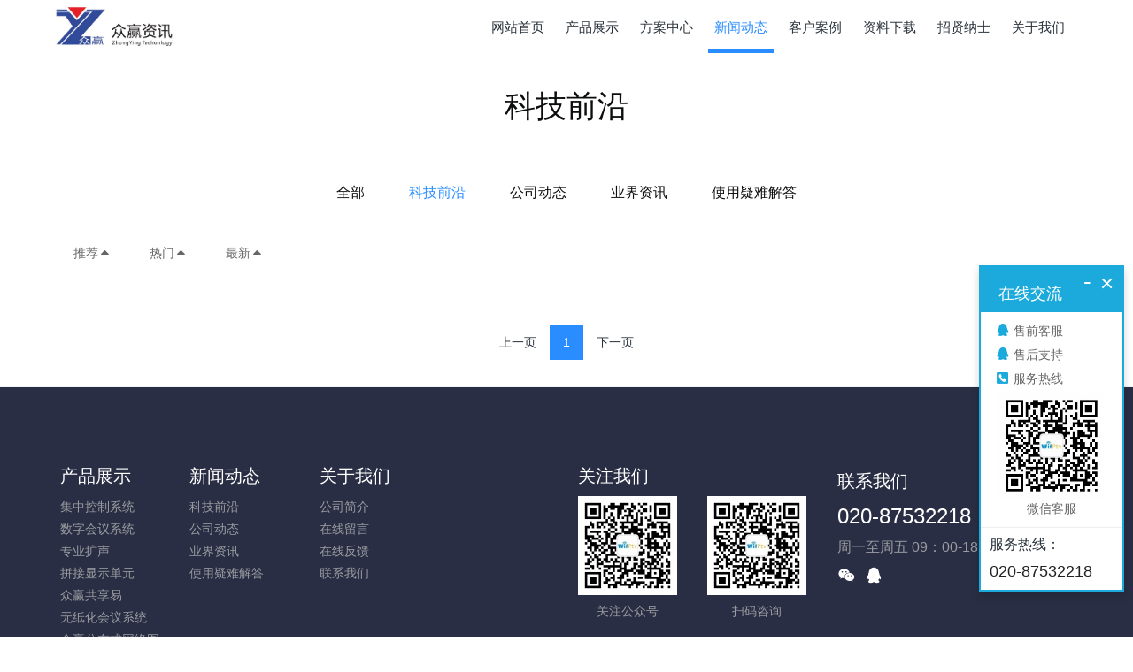

--- FILE ---
content_type: text/html;charset=UTF-8
request_url: http://www.gzzyit.com.cn/product/product.php?lang=cn&class3=140
body_size: 33276
content:

<!DOCTYPE HTML>
<html class="oxh met-web" >
<head>
<meta charset="utf-8">
<meta name="renderer" content="webkit">
<meta http-equiv="X-UA-Compatible" content="IE=edge,chrome=1">
<meta name="viewport" content="width=device-width,initial-scale=1.0,maximum-scale=1.0,minimum-scale=1.0,user-scalable=0,minimal-ui">
<meta name="format-detection" content="telephone=no">
<title>科技前沿-众赢资讯</title>
<meta name="description" content="国内一流无线智能应用解决方案提供商">
<meta name="keywords" content="智能会议室,无线投影,智慧校园,解决方案">
<meta name="generator" content="MetInfo V7.8" data-variable="../|cn|cn|metv75|2|140|0" data-user_name="">
<link href="../favicon.ico?1706835375" rel="shortcut icon" type="image/x-icon">
<link rel="stylesheet" type="text/css" href="../public/web/css/basic.css?1706498862">
<link rel="stylesheet" type="text/css" href="../templates/metv75/cache/metinfo.css?1751101483">
<style>
body{
    background-color: !important;font-family: !important;}
h1,h2,h3,h4,h5,h6{font-family: !important;}
</style>
<script>(function(){var t=navigator.userAgent;(t.indexOf("rv:11")>=0||t.indexOf("MSIE 10")>=0)&&document.write("<script src=\"../public/plugins/html5shiv/html5shiv.min.js\"><\/script>")})();</script>
</head>
<!--[if lte IE 9]>
<div class="text-xs-center m-b-0 bg-blue-grey-100 alert">
    <button type="button" class="close" aria-label="Close" data-dismiss="alert">
        <span aria-hidden="true">×</span>
    </button>
    你正在使用一个过时的浏览器。请升级你的浏览器，以提高您的体验。</div>
<![endif]-->
<body >
<header class='met-head' m-id='met_head' m-type="head_nav">
    <nav class="navbar navbar-default box-shadow-none met-nav">
        <div class="container">
            <div class="row">
                <div class='met-nav-btn'>
                                                                <h1 hidden>科技前沿</h1>
                                        <h3 hidden>众赢资讯</h3>
                                        <div class="navbar-header pull-xs-left">
                        <a href="../" class="met-logo vertical-align block pull-xs-left" title="Logo关键词">
                            <div class="vertical-align-middle">
                                                                      <img src="../upload/202402/1706836008.jpeg" alt="Logo关键词" class="mblogo" />
                                    <img src="../upload/202402/1706835295.jpeg" alt="Logo关键词" class="pclogo" />
                                                                </div>
                        </a>
                    </div>
                    <button type="button" class="navbar-toggler hamburger hamburger-close collapsed p-x-5 p-y-0 met-nav-toggler" data-target="#met-nav-collapse" data-toggle="collapse">
                        <span class="sr-only"></span>
                        <span class="hamburger-bar"></span>
                    </button>
                                      </div>
                <div class="navbar-collapse-toolbar pull-md-right p-0 collapse" id='met-head-user-collapse'>
                                      </div>
                <div class="navbar-collapse-toolbar pull-md-right p-0 collapse" id="met-nav-collapse">
                    <ul class="nav navbar-nav navlist">
                        <li class='nav-item'>
                            <a href="../" title="网站首页" class="nav-link
                                                          ">网站首页</a>
                        </li>
                                                                          <li class="nav-item dropdown m-l-10">
                                                          <a
                                href="../product/"
                                title="产品展示"
                                target='_self'                                class="nav-link dropdown-toggle "
                                data-toggle="dropdown" data-hover="dropdown"
                            >
                                                        <span style=''>产品展示</span></a>
                                                              <div class="dropdown-menu dropdown-menu-right animate animate-reverse">
                                                                                                                                <a href="../product/" target='_self'  title="全部"
                                    class='dropdown-item nav-parent hidden-xl-up '>全部</a>
                                                                                                                                                              <a href="../product/product.php?class2=186" target='_self' title="集中控制系统" class='dropdown-item '><span style=''>集中控制系统</span></a>
                                                                                                                                  <a href="../product/product.php?class2=179" target='_self' title="数字会议系统" class='dropdown-item '><span style=''>数字会议系统</span></a>
                                                                                                                                  <a href="../product/product.php?class2=180" target='_self' title="专业扩声" class='dropdown-item '><span style=''>专业扩声</span></a>
                                                                                                                                  <a href="../product/product.php?class2=137" target='_self' title="拼接显示单元" class='dropdown-item '><span style=''>拼接显示单元</span></a>
                                                                                                                                  <a href="../product/product.php?class2=136" target='_self' title="众赢共享易" class='dropdown-item '><span style=''>众赢共享易</span></a>
                                                                                                                                  <a href="../product/product.php?class2=182" target='_self' title="无纸化会议系统" class='dropdown-item '><span style=''>无纸化会议系统</span></a>
                                                                                                                                  <a href="../product/product.php?class2=165" target='_self' title="众赢分布式网络图像处理系统" class='dropdown-item '><span style=''>众赢分布式网络图像处理系统</span></a>
                                                                                                                                  <a href="../product/product.php?class2=139" target='_self' title="智能交互平板" class='dropdown-item '><span style=''>智能交互平板</span></a>
                                                                                                                                  <a href="../product/product.php?class2=183" target='_self' title="会议摄像头" class='dropdown-item '><span style=''>会议摄像头</span></a>
                                                                                                                                  <a href="../product/product.php?class2=184" target='_self' title="会议麦克风" class='dropdown-item '><span style=''>会议麦克风</span></a>
                                                                                                                                  <a href="../product/product.php?class2=185" target='_self' title="电子桌牌" class='dropdown-item '><span style=''>电子桌牌</span></a>
                                                                                                                                  <a href="../product/product.php?class2=181" target='_self' title="公共广播系统" class='dropdown-item '><span style=''>公共广播系统</span></a>
                                                                                        </div>
                        </li>
                                                                                                  <li class='nav-item m-l-10'>
                            <a href="../case/" target='_self' title="方案中心" class="nav-link "><span style=''>方案中心</span></a>
                        </li>
                                                                                                  <li class="nav-item dropdown m-l-10">
                                                          <a
                                href="../news/"
                                title="新闻动态"
                                target='_self'                                class="nav-link dropdown-toggle active"
                                data-toggle="dropdown" data-hover="dropdown"
                            >
                                                        <span style=''>新闻动态</span></a>
                                                              <div class="dropdown-menu dropdown-menu-right animate animate-reverse">
                                                                                                                                <a href="../news/" target='_self'  title="全部"
                                    class='dropdown-item nav-parent hidden-xl-up active'>全部</a>
                                                                                                                                                              <a href="../news/news.php?class2=140" target='_self' title="科技前沿" class='dropdown-item active'><span style=''>科技前沿</span></a>
                                                                                                                                  <a href="../news/news.php?class2=141" target='_self' title="公司动态" class='dropdown-item '><span style=''>公司动态</span></a>
                                                                                                                                  <a href="../news/news.php?class2=142" target='_self' title="业界资讯" class='dropdown-item '><span style=''>业界资讯</span></a>
                                                                                                                                  <a href="../news/news.php?class2=171" target='_self' title="使用疑难解答" class='dropdown-item '><span style=''>使用疑难解答</span></a>
                                                                                        </div>
                        </li>
                                                                                                  <li class="nav-item dropdown m-l-10">
                                                          <a
                                href="../img/"
                                title="客户案例"
                                target='_self'                                class="nav-link dropdown-toggle "
                                data-toggle="dropdown" data-hover="dropdown"
                            >
                                                        <span style=''>客户案例</span></a>
                                                              <div class="dropdown-menu dropdown-menu-right animate animate-reverse">
                                                                                                                                <a href="../img/" target='_self'  title="全部"
                                    class='dropdown-item nav-parent hidden-xl-up '>全部</a>
                                                                                                                                                              <a href="../img/img.php?class2=172" target='_self' title="学校" class='dropdown-item '><span style=''>学校</span></a>
                                                                                                                                  <a href="../img/img.php?class2=173" target='_self' title="国企及政府单位" class='dropdown-item '><span style=''>国企及政府单位</span></a>
                                                                                                                                  <a href="../img/img.php?class2=174" target='_self' title="企业" class='dropdown-item '><span style=''>企业</span></a>
                                                                                        </div>
                        </li>
                                                                                                  <li class="nav-item dropdown m-l-10">
                                                          <a
                                href="../download/"
                                title="资料下载"
                                target='_self'                                class="nav-link dropdown-toggle "
                                data-toggle="dropdown" data-hover="dropdown"
                            >
                                                        <span style=''>资料下载</span></a>
                                                              <div class="dropdown-menu dropdown-menu-right animate animate-reverse">
                                                                                                                                <a href="../download/" target='_self'  title="全部"
                                    class='dropdown-item nav-parent hidden-xl-up '>全部</a>
                                                                                                                                                              <a href="../download/download.php?class2=175" target='_self' title="网络工具" class='dropdown-item '><span style=''>网络工具</span></a>
                                                                                                                                  <a href="../download/download.php?class2=176" target='_self' title="无线互动演示系统" class='dropdown-item '><span style=''>无线互动演示系统</span></a>
                                                                                                                                  <a href="../download/download.php?class2=177" target='_self' title="无线智能会议系统" class='dropdown-item '><span style=''>无线智能会议系统</span></a>
                                                                                        </div>
                        </li>
                                                                                                  <li class='nav-item m-l-10'>
                            <a href="../job/" target='_self' title="招贤纳士" class="nav-link "><span style=''>招贤纳士</span></a>
                        </li>
                                                                                                  <li class="nav-item dropdown m-l-10">
                                                          <a
                                href="../about/"
                                title="关于我们"
                                target='_self'                                class="nav-link dropdown-toggle "
                                data-toggle="dropdown" data-hover="dropdown"
                            >
                                                        <span style=''>关于我们</span></a>
                                                              <div class="dropdown-menu dropdown-menu-right animate animate-reverse">
                                                                                                                                                            <a href="../about/show.php?id=132" target='_self' title="公司简介" class='dropdown-item '><span style=''>公司简介</span></a>
                                                                                                                                  <a href="../message/" target='_self' title="在线留言" class='dropdown-item '><span style=''>在线留言</span></a>
                                                                                                                                  <a href="../feedback/" target='_self' title="在线反馈" class='dropdown-item '><span style=''>在线反馈</span></a>
                                                                                                                                  <a href="../about/show.php?id=77" target='_self' title="联系我们" class='dropdown-item '><span style=''>联系我们</span></a>
                                                                                        </div>
                        </li>
                                                                    </ul>
                    <div class="metlang m-l-15 pull-md-right">
                                                                                                        </div>
                </div>
            </div>
        </div>
    </nav>
</header>

    <div class="met-banner-ny vertical-align text-center" m-id="banner">
              <h3 class="vertical-align-middle">科技前沿</h3>
    </div>
                    <div class="met-column-nav" m-id='subcolumn_nav' m-type='nocontent'>
	<div class="container">
		<div class="row">
			<div class="clearfix">
				<div class="subcolumn-nav">
					<ul class="met-column-nav-ul m-b-0 ulstyle">
										  					<li>
						<a href="../news/"  title="全部" target='_self' 0						  						class="link"
												>全部</a>
					</li>
																  						<li>
							<a href="../news/news.php?class2=140" title="科技前沿" 0 target='_self' class='active link'>科技前沿</a>
						</li>
																		  						<li>
							<a href="../news/news.php?class2=141" title="公司动态" 0 target='_self' class=' link'>公司动态</a>
						</li>
																		  						<li>
							<a href="../news/news.php?class2=142" title="业界资讯" 0 target='_self' class=' link'>业界资讯</a>
						</li>
																		  						<li>
							<a href="../news/news.php?class2=171" title="使用疑难解答" 0 target='_self' class=' link'>使用疑难解答</a>
						</li>
																							</ul>
				</div>
		</div>
		  	</div>
	</div>
</div>
            <div class="para_search" m-id='para_search'>
	<div class="  container">
		<div class="">
							        				  				  				<div class="clearfix p-y-10">
					<ul class="order inline-block p-0 m-y-10 m-r-10">
					        					<li class="order-list inline-block m-r-10">
						<a href="../news/index.php?class2=140&page=&search=search&order=com" class="p-x-10 p-y-5">推荐<i class="icon wb-triangle-up" aria-hidden="true"></i></a>
					</li>
										<li class="order-list inline-block m-r-10">
						<a href="../news/index.php?class2=140&page=&search=search&order=hit" class="p-x-10 p-y-5">热门<i class="icon wb-triangle-up" aria-hidden="true"></i></a>
					</li>
										<li class="order-list inline-block m-r-10">
						<a href="../news/index.php?class2=140&page=&search=search&order=new" class="p-x-10 p-y-5">最新<i class="icon wb-triangle-up" aria-hidden="true"></i></a>
					</li>
										</ul>
					  				</div>
					</div>
	</div>
</div>
<div class="met-product-list animsition" m-id="noset">
    <div class="container">

        <div class="row myrow_box">

            
            <div class="product-right" data-plugin="appear" data-animate="slide-bottom" data-repeat="false">


                <ul class="  blocks-xs-1blocks-md-2 blocks-lg-3
                    blocks-xxl-3 met-pager-ajax imagesize cover "
                    data-scale='500x800'>

                      
                        <!-- 展示全部的时候 -->
                        
                                    </ul>

            </div>

                              <div class='m-t-20 text-xs-center hidden-sm-down' m-type="nosysdata">
                         <div class='met_pager'><span class='PreSpan'>上一页</span><a href='../news/news.php?class2=140' class='Ahover'>1</a><span class='NextSpan'>下一页</span>
					<span class='PageText'>转至第</span>
					<input type='text' id='metPageT' data-pageurl='index.php?lang=cn&class2=140&page=||1' value='1' />
					<input type='button' id='metPageB' value='页' /></div>                </div>
                <div class="met_pager met-pager-ajax-link hidden-md-up" data-plugin="appear" data-animate="slide-bottom" data-repeat="false" m-type="nosysdata">
                    <button type="button" class="btn btn-primary btn-block btn-squared ladda-button" id="met-pager-btn" data-plugin="ladda" data-style="slide-left" data-url="" data-page="1">
                        <i class="icon wb-chevron-down m-r-5" aria-hidden="true"></i>
                        加载更多                    </button>
                </div>
            


    </div>

</div>
</div>
<footer class='met-foot-info border-top1' m-id='met_foot' m-type="foot">
    <div class="met-footnav text-xs-center p-b-20" m-id='noset' m-type='foot_nav'>
    <div class="container">
        <div class="row mob-masonry">
            <!-- 栏目调用 -->
            <div class="col-lg-6 col-xs-12 left_lanmu">
                <div class="row">
                                                              <div class="col-lg-3 col-md-3 col-xs-6 list masonry-item foot-nav">
                        <h4 class='font-size-20 m-t-0'>
                            <a href="../product/" target='_self' title="产品展示">产品展示</a>
                        </h4>
                                                  <ul class='ulstyle m-b-0'>
                                                        <li>
                                <a href="../product/product.php?class2=186" target='_self' title="集中控制系统">集中控制系统</a>
                            </li>
                                                        <li>
                                <a href="../product/product.php?class2=179" target='_self' title="数字会议系统">数字会议系统</a>
                            </li>
                                                        <li>
                                <a href="../product/product.php?class2=180" target='_self' title="专业扩声">专业扩声</a>
                            </li>
                                                        <li>
                                <a href="../product/product.php?class2=137" target='_self' title="拼接显示单元">拼接显示单元</a>
                            </li>
                                                        <li>
                                <a href="../product/product.php?class2=136" target='_self' title="众赢共享易">众赢共享易</a>
                            </li>
                                                        <li>
                                <a href="../product/product.php?class2=182" target='_self' title="无纸化会议系统">无纸化会议系统</a>
                            </li>
                                                        <li>
                                <a href="../product/product.php?class2=165" target='_self' title="众赢分布式网络图像处理系统">众赢分布式网络图像处理系统</a>
                            </li>
                                                        <li>
                                <a href="../product/product.php?class2=139" target='_self' title="智能交互平板">智能交互平板</a>
                            </li>
                                                        <li>
                                <a href="../product/product.php?class2=183" target='_self' title="会议摄像头">会议摄像头</a>
                            </li>
                                                        <li>
                                <a href="../product/product.php?class2=184" target='_self' title="会议麦克风">会议麦克风</a>
                            </li>
                                                        <li>
                                <a href="../product/product.php?class2=185" target='_self' title="电子桌牌">电子桌牌</a>
                            </li>
                                                        <li>
                                <a href="../product/product.php?class2=181" target='_self' title="公共广播系统">公共广播系统</a>
                            </li>
                                                    </ul>
                                            </div>
                                                                                  <div class="col-lg-3 col-md-3 col-xs-6 list masonry-item foot-nav">
                        <h4 class='font-size-20 m-t-0'>
                            <a href="../news/" target='_self' title="新闻动态">新闻动态</a>
                        </h4>
                                                  <ul class='ulstyle m-b-0'>
                                                        <li>
                                <a href="../news/news.php?class2=140" target='_self' title="科技前沿">科技前沿</a>
                            </li>
                                                        <li>
                                <a href="../news/news.php?class2=141" target='_self' title="公司动态">公司动态</a>
                            </li>
                                                        <li>
                                <a href="../news/news.php?class2=142" target='_self' title="业界资讯">业界资讯</a>
                            </li>
                                                        <li>
                                <a href="../news/news.php?class2=171" target='_self' title="使用疑难解答">使用疑难解答</a>
                            </li>
                                                    </ul>
                                            </div>
                                                                                  <div class="col-lg-3 col-md-3 col-xs-6 list masonry-item foot-nav">
                        <h4 class='font-size-20 m-t-0'>
                            <a href="../about/" target='_self' title="关于我们">关于我们</a>
                        </h4>
                                                  <ul class='ulstyle m-b-0'>
                                                        <li>
                                <a href="../about/show.php?id=132" target='_self' title="公司简介">公司简介</a>
                            </li>
                                                        <li>
                                <a href="../message/" target='_self' title="在线留言">在线留言</a>
                            </li>
                                                        <li>
                                <a href="../feedback/" target='_self' title="在线反馈">在线反馈</a>
                            </li>
                                                        <li>
                                <a href="../about/show.php?id=77" target='_self' title="联系我们">联系我们</a>
                            </li>
                                                    </ul>
                                            </div>
                                                        </div>
            </div>
            <!-- 栏目调用 -->
            <!-- 关注我们二维码 -->
            <div class="col-lg-3 col-md-6 col-xs-12 info masonry-item" m-type="nocontent">
                <h4 class='font-size-20 m-t-0'>
                    关注我们                </h4>
                <div class="erweima row">
                    <div class="imgbox1 col-xs-6">
                        <div class="inline-block text-xs-center">
                            <img src='../upload/thumb_src/112_112/1706865756.jpeg' alt='众赢资讯'>
                            <p class="weixintext">关注公众号</p>
                        </div>
                    </div>
                    <div class="imgbox2 col-xs-6">
                        <div class="inline-block text-xs-center">
                            <img src='../upload/thumb_src/112_112/1706865629.jpeg' alt='众赢资讯'>
                            <p class="weixintext">扫码咨询</p>
                        </div>
                    </div>
                </div>
            </div>
            <!-- 关注我们二维码 -->
            <!-- 联系我们 -->
            <div class="col-lg-3 col-md-6 col-xs-12 info masonry-item font-size-20" m-id='met_contact' m-type="nocontent">
                                      <p class='font-size-20'>联系我们</p>
                                                      <p class="font-size-24">
                        <a href="tel:020-87532218" title="020-87532218">020-87532218</a>
                    </p>
                                                      <p class="font-size-16 weekbox">
                        周一至周五 09：00-18：00                    </p>
                                                      <a class="p-r-5" id="met-weixin" data-plugin="webuiPopover" data-trigger="hover" data-animation="pop" data-placement='top' data-width='155' data-padding='0' data-content="<div class='text-xs-center'>
                        <img src='../upload/202402/1706865756.jpeg' alt='众赢资讯' width='150' height='150' id='met-weixin-img'></div>
                    ">
                        <i class="fa fa-weixin"></i>
                    </a>
                                                  <a
                                  href="http://wpa.qq.com/msgrd?v=3&uin=491524601&site=qq&menu=yes"
                                rel="nofollow" target="_blank" class="p-r-5">
                    <i class="fa fa-qq"></i>
                </a>
                                                                                                                      </div>
            <!-- 联系我们 -->
        </div>
    </div>
</div>
    <!--友情链接-->
              <!--友情链接-->
    <div class="copy p-y-10 border-top1">
        <div class="container text-xs-center">
                              <div class="met_footright">
                    <span>广州众赢资讯科技有限公司 © 2015-2024 版权所有</span>&nbsp;
                                                                    <span><br>地址：广州市海珠区广州大道南448号财智大厦1311室</span>
                                    </div>
                                          <div><p><a href="https://beian.miit.gov.cn" target="_blank" title="工信部" textvalue="粤ICP备10026938号">粤ICP备10026938号</a></p></div>
                                      <div class="powered_by_metinfo">Powered by <b><a href=https://www.metinfo.cn target=_blank title=CMS>MetInfo 7.8</a></b> &copy;2008-2026 &nbsp;<a href=https://www.mituo.cn target=_blank title=米拓建站>mituo.cn</a></div>
                                                </div>
        </div>
    </div>
</footer>
<div class="met-menu-list text-xs-center   " m-id="noset" m-type="menu">
    <div class="main">
                    <div style="background-color: #298dff;">
                <a href="https://www.mituo.cn/" class="item"    style="color: #ffffff;">
                    <i class="icon fa-home"></i>
                    <span>首页</span>
                </a>
            </div>
                    <div style="background-color: #298dff;">
                <a href="https://www.mituo.cn/product/" class="item"    style="color: #ffffff;">
                    <i class="icon fa-product-hunt"></i>
                    <span>产品</span>
                </a>
            </div>
                    <div style="background-color: #298dff;">
                <a href="https://www.mituo.cn/news/" class="item"    style="color: #ffffff;">
                    <i class="icon fa-th-large"></i>
                    <span>新闻</span>
                </a>
            </div>
                    <div style="background-color: #298dff;">
                <a href="https://www.mituo.cn/about/contact.html" class="item"    style="color: #ffffff;">
                    <i class="icon fa-address-book-o"></i>
                    <span>联系</span>
                </a>
            </div>
            </div>
</div>

<input type="hidden" name="met_lazyloadbg" value="">
<script src="../cache/lang_json_cn.js?1751101483"></script>
<script src="../public/web/js/basic.js?1706498861" data-js_url="../templates/metv75/cache/metinfo.js?1751101483" id="met-page-js"></script>
<script>
var _hmt = _hmt || [];
(function() {
  var hm = document.createElement("script");
  hm.src = "https://hm.baidu.com/hm.js?520556228c0113270c0c772027905838";
  var s = document.getElementsByTagName("script")[0]; 
  s.parentNode.insertBefore(hm, s);
})();
</script>
</body>
</html>

--- FILE ---
content_type: text/css
request_url: http://www.gzzyit.com.cn/templates/metv75/cache/metinfo.css?1751101483
body_size: 125544
content:
@charset "utf-8";.fv-has-feedback{position:relative}.fv-control-feedback{position:absolute;z-index:2;top:0;right:0;display:block;text-align:center}.fv-help-block{display:block}.fv-form [placeholder]::-ms-clear{display:none}.fv-form-bootstrap .help-block{margin-bottom:0}.fv-form-bootstrap .tooltip-inner{text-align:left}.fv-form-bootstrap .fv-bootstrap-icon-input-group{z-index:100}.form-inline.fv-form-bootstrap .form-group{vertical-align:top}.fv-form-bootstrap4 .fv-control-feedback{line-height:38px;width:38px;height:38px}.fv-form-bootstrap4 .form-group.row .fv-control-feedback{right:15px}.fv-form-bootstrap4 .form-group.row .form-check~.fv-control-feedback{top:-7px}.fv-form-bootstrap4.form-inline .form-group{vertical-align:top}.fv-form-bootstrap4:not(.form-inline) label~.fv-control-feedback{top:32px}.fv-form-bootstrap4:not(.form-inline) label.sr-only~.fv-control-feedback{top:-7px}.fv-form-bootstrap4:not(.form-inline) .form-check~.fv-control-feedback{top:25px}.fv-form-bootstrap4 .has-success .fv-control-feedback,html:not(.met-web) .fv-form-bootstrap4 .has-success .form-control-label{color:#00c853}.fv-form-bootstrap4 .has-danger .fv-control-feedback,html:not(.met-web) .fv-form-bootstrap4 .has-danger .form-control-label{color:#f93e3c}form .form-group.required:before{content:'*';position:absolute;left:-15px;top:50%;margin-top:-6px;font-size:18px;line-height:1;color:#f00}@media (max-width:767px){form .form-group.required:before{left:-10px}}.webui-popover-content{display:none}.webui-popover-rtl{direction:rtl;text-align:right}.webui-popover{position:absolute;top:0;left:0;z-index:9999;display:none;min-width:50px;min-height:32px;padding:1px;text-align:left;white-space:normal;background-color:#fff;background-clip:padding-box;border:1px solid #ccc;border:1px solid #eee;border-radius:6px;-webkit-box-shadow:0px 0px 20px rgba(0,0,0,0.15);box-shadow:0px 0px 20px rgba(0,0,0,0.15)}.webui-popover.top,.webui-popover.top-left,.webui-popover.top-right{margin-top:-10px}.webui-popover.right,.webui-popover.right-top,.webui-popover.right-bottom{margin-left:10px}.webui-popover.bottom,.webui-popover.bottom-left,.webui-popover.bottom-right{margin-top:10px}.webui-popover.left,.webui-popover.left-top,.webui-popover.left-bottom{margin-left:-10px}.webui-popover.pop{-webkit-transform:scale(0.8);-o-transform:scale(0.8);transform:scale(0.8);-webkit-transition:transform .15s cubic-bezier(0.3,0,0,1.5);-o-transition:transform .15s cubic-bezier(0.3,0,0,1.5);transition:transform .15s cubic-bezier(0.3,0,0,1.5);opacity:0;filter:alpha(opacity=0)}.webui-popover.pop-out{-webkit-transition-property:"opacity,transform";-o-transition-property:"opacity,transform";transition-property:"opacity,transform";-webkit-transition:.15s linear;-o-transition:.15s linear;transition:.15s linear;opacity:0;filter:alpha(opacity=0)}.webui-popover.fade,.webui-popover.fade-out{-webkit-transition:opacity .15s linear;-o-transition:opacity .15s linear;transition:opacity .15s linear;opacity:0;filter:alpha(opacity=0)}.webui-popover.out{opacity:0;filter:alpha(opacity=0)}.webui-popover.in{-webkit-transform:none;-o-transform:none;transform:none;opacity:1;filter:alpha(opacity=100)}.webui-popover .webui-popover-content{padding:9px 14px;overflow:auto;display:block}.webui-popover .webui-popover-content>div:first-child{width:99%}.webui-popover-inner .close{font-family:arial;margin:8px 10px 0 0;float:right;font-size:16px;font-weight:700;line-height:16px;color:#000;text-shadow:0 1px 0 #fff;opacity:.2;filter:alpha(opacity=20);text-decoration:none}.webui-popover-inner .close:hover,.webui-popover-inner .close:focus{opacity:.5;filter:alpha(opacity=50)}.webui-popover-inner .close:after{content:"\00D7";width:.8em;height:.8em;padding:4px;position:relative}.webui-popover-title{padding:8px 14px;margin:0;font-size:14px;font-weight:700;line-height:18px;background-color:#fff;border-bottom:1px solid #f2f2f2;border-radius:5px 5px 0 0}.webui-popover-content{padding:9px 14px;overflow:auto;display:none}.webui-popover-inverse{background-color:#333;color:#eee}.webui-popover-inverse .webui-popover-title{background:#333;border-bottom:1px solid #3b3b3b;color:#eee}.webui-no-padding .webui-popover-content{padding:0}.webui-no-padding .list-group-item{border-right:none;border-left:none}.webui-no-padding .list-group-item:first-child{border-top:0}.webui-no-padding .list-group-item:last-child{border-bottom:0}.webui-popover>.webui-arrow,.webui-popover>.webui-arrow:after{position:absolute;display:block;width:0;height:0;border-color:transparent;border-style:solid}.webui-popover>.webui-arrow{border-width:11px}.webui-popover>.webui-arrow:after{border-width:10px;content:""}.webui-popover.top>.webui-arrow,.webui-popover.top-right>.webui-arrow,.webui-popover.top-left>.webui-arrow{bottom:-11px;left:50%;margin-left:-11px;border-top-color:#999;border-top-color:#eee;border-bottom-width:0}.webui-popover.top>.webui-arrow:after,.webui-popover.top-right>.webui-arrow:after,.webui-popover.top-left>.webui-arrow:after{content:" ";bottom:1px;margin-left:-10px;border-top-color:#fff;border-bottom-width:0}.webui-popover.right>.webui-arrow,.webui-popover.right-top>.webui-arrow,.webui-popover.right-bottom>.webui-arrow{top:50%;left:-11px;margin-top:-11px;border-left-width:0;border-right-color:#999;border-right-color:#eee}.webui-popover.right>.webui-arrow:after,.webui-popover.right-top>.webui-arrow:after,.webui-popover.right-bottom>.webui-arrow:after{content:" ";left:1px;bottom:-10px;border-left-width:0;border-right-color:#fff}.webui-popover.bottom>.webui-arrow,.webui-popover.bottom-right>.webui-arrow,.webui-popover.bottom-left>.webui-arrow{top:-11px;left:50%;margin-left:-11px;border-bottom-color:#999;border-bottom-color:#eee;border-top-width:0}.webui-popover.bottom>.webui-arrow:after,.webui-popover.bottom-right>.webui-arrow:after,.webui-popover.bottom-left>.webui-arrow:after{content:" ";top:1px;margin-left:-10px;border-bottom-color:#fff;border-top-width:0}.webui-popover.left>.webui-arrow,.webui-popover.left-top>.webui-arrow,.webui-popover.left-bottom>.webui-arrow{top:50%;right:-11px;margin-top:-11px;border-right-width:0;border-left-color:#999;border-left-color:#eee}.webui-popover.left>.webui-arrow:after,.webui-popover.left-top>.webui-arrow:after,.webui-popover.left-bottom>.webui-arrow:after{content:" ";right:1px;border-right-width:0;border-left-color:#fff;bottom:-10px}.webui-popover-inverse.top>.webui-arrow,.webui-popover-inverse.top-left>.webui-arrow,.webui-popover-inverse.top-right>.webui-arrow,.webui-popover-inverse.top>.webui-arrow:after,.webui-popover-inverse.top-left>.webui-arrow:after,.webui-popover-inverse.top-right>.webui-arrow:after{border-top-color:#333}.webui-popover-inverse.right>.webui-arrow,.webui-popover-inverse.right-top>.webui-arrow,.webui-popover-inverse.right-bottom>.webui-arrow,.webui-popover-inverse.right>.webui-arrow:after,.webui-popover-inverse.right-top>.webui-arrow:after,.webui-popover-inverse.right-bottom>.webui-arrow:after{border-right-color:#333}.webui-popover-inverse.bottom>.webui-arrow,.webui-popover-inverse.bottom-left>.webui-arrow,.webui-popover-inverse.bottom-right>.webui-arrow,.webui-popover-inverse.bottom>.webui-arrow:after,.webui-popover-inverse.bottom-left>.webui-arrow:after,.webui-popover-inverse.bottom-right>.webui-arrow:after{border-bottom-color:#333}.webui-popover-inverse.left>.webui-arrow,.webui-popover-inverse.left-top>.webui-arrow,.webui-popover-inverse.left-bottom>.webui-arrow,.webui-popover-inverse.left>.webui-arrow:after,.webui-popover-inverse.left-top>.webui-arrow:after,.webui-popover-inverse.left-bottom>.webui-arrow:after{border-left-color:#333}.webui-popover i.icon-refresh:before{content:""}.webui-popover i.icon-refresh{display:block;width:30px;height:30px;font-size:20px;top:50%;left:50%;position:absolute;margin-top:-15px;margin-left:-15px;margin-right:-15px;background:url('../../../public/plugins/webui-popover/../../images/loading.gif') center/contain no-repeat}@-webkit-keyframes rotate{100%{-webkit-transform:rotate(360deg)}}@keyframes rotate{100%{transform:rotate(360deg)}}.webui-popover-backdrop{background-color:rgba(0,0,0,.65);width:100%;height:100%;position:fixed;top:0;left:0;z-index:9998}.webui-popover .dropdown-menu{display:block;position:relative;top:0;border:none;box-shadow:none;float:none}.lg-sub-html,.lg-toolbar{background-color:rgba(0,0,0,.45)}#lg-counter,.lg-outer .lg-video-cont{vertical-align:middle;display:inline-block}@font-face{font-family:lg;src:url('../../../public/plugins/lightGallery/css/../fonts/lg.eot?n1z373');src:url('../../../public/plugins/lightGallery/css/../fonts/lg.eot?#iefixn1z373') format("embedded-opentype"),url('../../../public/plugins/lightGallery/css/../fonts/lg.woff?n1z373') format("woff"),url('../../../public/plugins/lightGallery/css/../fonts/lg.ttf?n1z373') format("truetype"),url('../../../public/plugins/lightGallery/css/../fonts/lg.svg?n1z373#lg') format("svg");font-weight:400;font-style:normal}.lg-icon{font-family:lg;speak:none;font-style:normal;font-weight:400;font-variant:normal;text-transform:none;line-height:1;-webkit-font-smoothing:antialiased;-moz-osx-font-smoothing:grayscale}.lg-actions .lg-next,.lg-actions .lg-prev{background-color:rgba(0,0,0,.45);border-radius:2px;color:#999;cursor:pointer;display:block;font-size:22px;margin-top:-10px;padding:8px 10px 9px;position:absolute;top:50%;z-index:1080}.lg-actions .lg-next.disabled,.lg-actions .lg-prev.disabled{pointer-events:none;opacity:.5}.lg-actions .lg-next:hover,.lg-actions .lg-prev:hover{color:#FFF}.lg-actions .lg-next{right:20px}.lg-actions .lg-next:before{content:"\e095"}.lg-actions .lg-prev{left:20px}.lg-actions .lg-prev:after{content:"\e094"}@-webkit-keyframes lg-right-end{0%,100%{left:0}50%{left:-30px}}@-moz-keyframes lg-right-end{0%,100%{left:0}50%{left:-30px}}@-ms-keyframes lg-right-end{0%,100%{left:0}50%{left:-30px}}@keyframes lg-right-end{0%,100%{left:0}50%{left:-30px}}@-webkit-keyframes lg-left-end{0%,100%{left:0}50%{left:30px}}@-moz-keyframes lg-left-end{0%,100%{left:0}50%{left:30px}}@-ms-keyframes lg-left-end{0%,100%{left:0}50%{left:30px}}@keyframes lg-left-end{0%,100%{left:0}50%{left:30px}}.lg-outer.lg-right-end .lg-object{-webkit-animation:lg-right-end .3s;-o-animation:lg-right-end .3s;animation:lg-right-end .3s;position:relative}.lg-outer.lg-left-end .lg-object{-webkit-animation:lg-left-end .3s;-o-animation:lg-left-end .3s;animation:lg-left-end .3s;position:relative}.lg-toolbar{z-index:1082;left:0;position:absolute;top:0;width:100%}.lg-toolbar .lg-icon{color:#999;cursor:pointer;float:right;font-size:24px;height:47px;line-height:27px;padding:10px 0;text-align:center;width:50px;text-decoration:none!important;outline:0;-webkit-transition:color .2s linear;-o-transition:color .2s linear;transition:color .2s linear}.lg-toolbar .lg-icon:hover{color:#FFF}.lg-toolbar .lg-close:after{content:"\e070"}.lg-toolbar .lg-download:after{content:"\e0f2"}.lg-sub-html{bottom:0;color:#EEE;font-size:16px;left:0;padding:10px 40px;position:fixed;right:0;text-align:center;z-index:1080}.lg-sub-html h4{margin:0;font-size:13px;font-weight:700}.lg-sub-html p{font-size:12px;margin:5px 0 0}#lg-counter{color:#999;font-size:16px;padding-left:20px;padding-top:12px}.lg-next,.lg-prev,.lg-toolbar{opacity:1;-webkit-transition:-webkit-transform .35s cubic-bezier(0,0,.25,1) 0s,opacity .35s cubic-bezier(0,0,.25,1) 0s,color .2s linear;-moz-transition:-moz-transform .35s cubic-bezier(0,0,.25,1) 0s,opacity .35s cubic-bezier(0,0,.25,1) 0s,color .2s linear;-o-transition:-o-transform .35s cubic-bezier(0,0,.25,1) 0s,opacity .35s cubic-bezier(0,0,.25,1) 0s,color .2s linear;transition:transform .35s cubic-bezier(0,0,.25,1) 0s,opacity .35s cubic-bezier(0,0,.25,1) 0s,color .2s linear}.lg-hide-items .lg-prev{opacity:0;-webkit-transform:translate3d(-10px,0,0);transform:translate3d(-10px,0,0)}.lg-hide-items .lg-next{opacity:0;-webkit-transform:translate3d(10px,0,0);transform:translate3d(10px,0,0)}.lg-hide-items .lg-toolbar{opacity:0;-webkit-transform:translate3d(0,-10px,0);transform:translate3d(0,-10px,0)}body:not(.lg-from-hash) .lg-outer.lg-start-zoom .lg-object{-webkit-transform:scale3d(.5,.5,.5);transform:scale3d(.5,.5,.5);opacity:0;-webkit-transition:-webkit-transform 250ms cubic-bezier(0,0,.25,1) 0s,opacity 250ms cubic-bezier(0,0,.25,1)!important;-moz-transition:-moz-transform 250ms cubic-bezier(0,0,.25,1) 0s,opacity 250ms cubic-bezier(0,0,.25,1)!important;-o-transition:-o-transform 250ms cubic-bezier(0,0,.25,1) 0s,opacity 250ms cubic-bezier(0,0,.25,1)!important;transition:transform 250ms cubic-bezier(0,0,.25,1) 0s,opacity 250ms cubic-bezier(0,0,.25,1)!important;-webkit-transform-origin:50% 50%;-moz-transform-origin:50% 50%;-ms-transform-origin:50% 50%;transform-origin:50% 50%}body:not(.lg-from-hash) .lg-outer.lg-start-zoom .lg-item.lg-complete .lg-object{-webkit-transform:scale3d(1,1,1);transform:scale3d(1,1,1);opacity:1}.lg-outer .lg-thumb-outer{background-color:#0D0A0A;bottom:0;position:absolute;width:100%;z-index:1080;max-height:350px;-webkit-transform:translate3d(0,100%,0);transform:translate3d(0,100%,0);-webkit-transition:-webkit-transform .25s cubic-bezier(0,0,.25,1) 0s;-moz-transition:-moz-transform .25s cubic-bezier(0,0,.25,1) 0s;-o-transition:-o-transform .25s cubic-bezier(0,0,.25,1) 0s;transition:transform .25s cubic-bezier(0,0,.25,1) 0s}.lg-outer .lg-thumb-outer.lg-grab .lg-thumb-item{cursor:-webkit-grab;cursor:-moz-grab;cursor:-o-grab;cursor:-ms-grab;cursor:grab}.lg-outer .lg-thumb-outer.lg-grabbing .lg-thumb-item{cursor:move;cursor:-webkit-grabbing;cursor:-moz-grabbing;cursor:-o-grabbing;cursor:-ms-grabbing;cursor:grabbing}.lg-outer .lg-thumb-outer.lg-dragging .lg-thumb{-webkit-transition-duration:0s!important;transition-duration:0s!important}.lg-outer.lg-thumb-open .lg-thumb-outer{-webkit-transform:translate3d(0,0,0);transform:translate3d(0,0,0)}.lg-outer .lg-thumb{padding:10px 0;height:100%;margin-bottom:-5px}.lg-outer .lg-thumb-item{cursor:pointer;float:left;overflow:hidden;height:100%;border:2px solid #FFF;border-radius:4px;margin-bottom:5px}@media (min-width:1025px){.lg-outer .lg-thumb-item{-webkit-transition:border-color .25s ease;-o-transition:border-color .25s ease;transition:border-color .25s ease}}.lg-outer .lg-thumb-item.active,.lg-outer .lg-thumb-item:hover{border-color:#a90707}.lg-outer .lg-thumb-item img{width:100%;height:100%;object-fit:cover}.lg-outer.lg-has-thumb .lg-item{padding-bottom:120px}.lg-outer.lg-can-toggle .lg-item{padding-bottom:0}.lg-outer.lg-pull-caption-up .lg-sub-html{-webkit-transition:bottom .25s ease;-o-transition:bottom .25s ease;transition:bottom .25s ease}.lg-outer.lg-pull-caption-up.lg-thumb-open .lg-sub-html{bottom:100px}.lg-outer .lg-toogle-thumb{background-color:#0D0A0A;border-radius:2px 2px 0 0;color:#999;cursor:pointer;font-size:24px;height:39px;line-height:27px;padding:5px 0;position:absolute;right:20px;text-align:center;top:-39px;width:50px}.lg-outer .lg-toogle-thumb:hover,.lg-outer.lg-dropdown-active #lg-share{color:#FFF}.lg-outer .lg-toogle-thumb:after{content:"\e1ff"}.lg-outer .lg-video-cont{max-width:1140px;max-height:100%;width:100%;padding:0 5px}.lg-outer .lg-video{width:100%;height:0;padding-bottom:56.25%;overflow:hidden;position:relative}.lg-outer .lg-video .lg-object{display:inline-block;position:absolute;top:0;left:0;width:100%!important;height:100%!important}.lg-outer .lg-video .lg-video-play{width:84px;height:59px;position:absolute;left:50%;top:50%;margin-left:-42px;margin-top:-30px;z-index:1080;cursor:pointer}.lg-outer .lg-has-vimeo .lg-video-play{background:url('../../../public/plugins/lightGallery/css/../img/vimeo-play.png') no-repeat}.lg-outer .lg-has-vimeo:hover .lg-video-play{background:url('../../../public/plugins/lightGallery/css/../img/vimeo-play.png') 0 -58px no-repeat}.lg-outer .lg-has-html5 .lg-video-play{background:url('../../../public/plugins/lightGallery/css/../img/video-play.png') no-repeat;height:64px;margin-left:-32px;margin-top:-32px;width:64px;opacity:.8}.lg-outer .lg-has-html5:hover .lg-video-play{opacity:1}.lg-outer .lg-has-youtube .lg-video-play{background:url('../../../public/plugins/lightGallery/css/../img/youtube-play.png') no-repeat}.lg-outer .lg-has-youtube:hover .lg-video-play{background:url('../../../public/plugins/lightGallery/css/../img/youtube-play.png') 0 -60px no-repeat}.lg-outer .lg-video-object{width:100%!important;height:100%!important;position:absolute;top:0;left:0}.lg-outer .lg-has-video .lg-video-object{visibility:hidden}.lg-outer .lg-has-video.lg-video-playing .lg-object,.lg-outer .lg-has-video.lg-video-playing .lg-video-play{display:none}.lg-outer .lg-has-video.lg-video-playing .lg-video-object{visibility:visible}.lg-progress-bar{background-color:#333;height:5px;left:0;position:absolute;top:0;width:100%;z-index:1083;opacity:0;-webkit-transition:opacity 80ms ease 0s;-moz-transition:opacity 80ms ease 0s;-o-transition:opacity 80ms ease 0s;transition:opacity 80ms ease 0s}.lg-progress-bar .lg-progress{background-color:#a90707;height:5px;width:0}.lg-progress-bar.lg-start .lg-progress{width:100%}.lg-show-autoplay .lg-progress-bar{opacity:1}.lg-autoplay-button:after{content:"\e01d"}.lg-show-autoplay .lg-autoplay-button:after{content:"\e01a"}.lg-outer.lg-css3.lg-zoom-dragging .lg-item.lg-complete.lg-zoomable .lg-image,.lg-outer.lg-css3.lg-zoom-dragging .lg-item.lg-complete.lg-zoomable .lg-img-wrap{-webkit-transition-duration:0s;transition-duration:0s}.lg-outer.lg-use-transition-for-zoom .lg-item.lg-complete.lg-zoomable .lg-img-wrap{-webkit-transition:-webkit-transform .3s cubic-bezier(0,0,.25,1) 0s;-moz-transition:-moz-transform .3s cubic-bezier(0,0,.25,1) 0s;-o-transition:-o-transform .3s cubic-bezier(0,0,.25,1) 0s;transition:transform .3s cubic-bezier(0,0,.25,1) 0s}.lg-outer.lg-use-left-for-zoom .lg-item.lg-complete.lg-zoomable .lg-img-wrap{-webkit-transition:left .3s cubic-bezier(0,0,.25,1) 0s,top .3s cubic-bezier(0,0,.25,1) 0s;-moz-transition:left .3s cubic-bezier(0,0,.25,1) 0s,top .3s cubic-bezier(0,0,.25,1) 0s;-o-transition:left .3s cubic-bezier(0,0,.25,1) 0s,top .3s cubic-bezier(0,0,.25,1) 0s;transition:left .3s cubic-bezier(0,0,.25,1) 0s,top .3s cubic-bezier(0,0,.25,1) 0s}.lg-outer .lg-item.lg-complete.lg-zoomable .lg-img-wrap{-webkit-transform:translate3d(0,0,0);transform:translate3d(0,0,0);-webkit-backface-visibility:hidden;-moz-backface-visibility:hidden;backface-visibility:hidden}.lg-outer .lg-item.lg-complete.lg-zoomable .lg-image{-webkit-transform:scale3d(1,1,1);transform:scale3d(1,1,1);-webkit-transition:-webkit-transform .3s cubic-bezier(0,0,.25,1) 0s,opacity .15s!important;-moz-transition:-moz-transform .3s cubic-bezier(0,0,.25,1) 0s,opacity .15s!important;-o-transition:-o-transform .3s cubic-bezier(0,0,.25,1) 0s,opacity .15s!important;transition:transform .3s cubic-bezier(0,0,.25,1) 0s,opacity .15s!important;-webkit-transform-origin:0 0;-moz-transform-origin:0 0;-ms-transform-origin:0 0;transform-origin:0 0;-webkit-backface-visibility:hidden;-moz-backface-visibility:hidden;backface-visibility:hidden}#lg-zoom-in:after{content:"\e311"}#lg-actual-size{font-size:20px}#lg-actual-size:after{content:"\e033"}#lg-zoom-out{opacity:.5;pointer-events:none}#lg-zoom-out:after{content:"\e312"}.lg-zoomed #lg-zoom-out{opacity:1;pointer-events:auto}.lg-outer .lg-pager-outer{bottom:60px;left:0;position:absolute;right:0;text-align:center;z-index:1080;height:10px}.lg-outer .lg-pager-outer.lg-pager-hover .lg-pager-cont{overflow:visible}.lg-outer .lg-pager-cont{cursor:pointer;display:inline-block;overflow:hidden;position:relative;vertical-align:top;margin:0 5px}.lg-outer .lg-pager-cont:hover .lg-pager-thumb-cont{opacity:1;-webkit-transform:translate3d(0,0,0);transform:translate3d(0,0,0)}.lg-outer .lg-pager-cont.lg-pager-active .lg-pager{box-shadow:0 0 0 2px #fff inset}.lg-outer .lg-pager-thumb-cont{background-color:#fff;color:#FFF;bottom:100%;height:83px;left:0;margin-bottom:20px;margin-left:-60px;opacity:0;padding:5px;position:absolute;width:120px;border-radius:3px;-webkit-transition:opacity .15s ease 0s,-webkit-transform .15s ease 0s;-moz-transition:opacity .15s ease 0s,-moz-transform .15s ease 0s;-o-transition:opacity .15s ease 0s,-o-transform .15s ease 0s;transition:opacity .15s ease 0s,transform .15s ease 0s;-webkit-transform:translate3d(0,5px,0);transform:translate3d(0,5px,0)}.lg-outer .lg-pager-thumb-cont img{width:100%;height:100%}.lg-outer .lg-pager{background-color:rgba(255,255,255,.5);border-radius:50%;box-shadow:0 0 0 8px rgba(255,255,255,.7) inset;display:block;height:12px;-webkit-transition:box-shadow .3s ease 0s;-o-transition:box-shadow .3s ease 0s;transition:box-shadow .3s ease 0s;width:12px}.lg-outer .lg-pager:focus,.lg-outer .lg-pager:hover{box-shadow:0 0 0 8px #fff inset}.lg-outer .lg-caret{border-left:10px solid transparent;border-right:10px solid transparent;border-top:10px dashed;bottom:-10px;display:inline-block;height:0;left:50%;margin-left:-5px;position:absolute;vertical-align:middle;width:0}.lg-fullscreen:after{content:"\e20c"}.lg-fullscreen-on .lg-fullscreen:after{content:"\e20d"}.lg-outer #lg-dropdown-overlay{background-color:rgba(0,0,0,.25);bottom:0;cursor:default;left:0;position:fixed;right:0;top:0;z-index:1081;opacity:0;visibility:hidden;-webkit-transition:visibility 0s linear .18s,opacity .18s linear 0s;-o-transition:visibility 0s linear .18s,opacity .18s linear 0s;transition:visibility 0s linear .18s,opacity .18s linear 0s}.lg-outer.lg-dropdown-active #lg-dropdown-overlay,.lg-outer.lg-dropdown-active .lg-dropdown{-webkit-transition-delay:0s;transition-delay:0s;-moz-transform:translate3d(0,0,0);-o-transform:translate3d(0,0,0);-ms-transform:translate3d(0,0,0);-webkit-transform:translate3d(0,0,0);transform:translate3d(0,0,0);opacity:1;visibility:visible}.lg-outer .lg-dropdown{background-color:#fff;border-radius:2px;font-size:14px;list-style-type:none;margin:0;padding:10px 0;position:absolute;right:0;text-align:left;top:50px;opacity:0;visibility:hidden;-moz-transform:translate3d(0,5px,0);-o-transform:translate3d(0,5px,0);-ms-transform:translate3d(0,5px,0);-webkit-transform:translate3d(0,5px,0);transform:translate3d(0,5px,0);-webkit-transition:-webkit-transform .18s linear 0s,visibility 0s linear .5s,opacity .18s linear 0s;-moz-transition:-moz-transform .18s linear 0s,visibility 0s linear .5s,opacity .18s linear 0s;-o-transition:-o-transform .18s linear 0s,visibility 0s linear .5s,opacity .18s linear 0s;transition:transform .18s linear 0s,visibility 0s linear .5s,opacity .18s linear 0s}.lg-outer .lg-dropdown:after{content:"";display:block;height:0;width:0;position:absolute;border:8px solid transparent;border-bottom-color:#FFF;right:16px;top:-16px}.lg-outer .lg-dropdown>li:last-child{margin-bottom:0}.lg-outer .lg-dropdown>li:hover .lg-icon,.lg-outer .lg-dropdown>li:hover a{color:#333}.lg-outer .lg-dropdown a{color:#333;display:block;white-space:pre;padding:4px 12px;font-family:"Open Sans","Helvetica Neue",Helvetica,Arial,sans-serif;font-size:12px}.lg-outer .lg-dropdown a:hover{background-color:rgba(0,0,0,.07)}.lg-outer .lg-dropdown .lg-dropdown-text{display:inline-block;line-height:1;margin-top:-3px;vertical-align:middle}.lg-outer .lg-dropdown .lg-icon{color:#333;display:inline-block;float:none;font-size:20px;height:auto;line-height:1;margin-right:8px;padding:0;vertical-align:middle;width:auto}.lg-outer,.lg-outer .lg,.lg-outer .lg-inner{width:100%;height:100%}.lg-outer #lg-share{position:relative}.lg-outer #lg-share:after{content:"\e80d"}.lg-outer #lg-share-facebook .lg-icon{color:#3b5998}.lg-outer #lg-share-facebook .lg-icon:after{content:"\e901"}.lg-outer #lg-share-twitter .lg-icon{color:#00aced}.lg-outer #lg-share-twitter .lg-icon:after{content:"\e904"}.lg-outer #lg-share-googleplus .lg-icon{color:#dd4b39}.lg-outer #lg-share-googleplus .lg-icon:after{content:"\e902"}.lg-outer #lg-share-pinterest .lg-icon{color:#cb2027}.lg-outer #lg-share-pinterest .lg-icon:after{content:"\e903"}.lg-group:after{content:"";display:table;clear:both}.lg-outer{position:fixed;top:0;left:0;z-index:1050;opacity:0;-webkit-transition:opacity .15s ease 0s;-o-transition:opacity .15s ease 0s;transition:opacity .15s ease 0s}.lg-outer *{-webkit-box-sizing:border-box;-moz-box-sizing:border-box;box-sizing:border-box}.lg-outer.lg-visible{opacity:1}.lg-outer.lg-css3 .lg-item.lg-current,.lg-outer.lg-css3 .lg-item.lg-next-slide,.lg-outer.lg-css3 .lg-item.lg-prev-slide{-webkit-transition-duration:inherit!important;transition-duration:inherit!important;-webkit-transition-timing-function:inherit!important;transition-timing-function:inherit!important}.lg-outer.lg-css3.lg-dragging .lg-item.lg-current,.lg-outer.lg-css3.lg-dragging .lg-item.lg-next-slide,.lg-outer.lg-css3.lg-dragging .lg-item.lg-prev-slide{-webkit-transition-duration:0s!important;transition-duration:0s!important;opacity:1}.lg-outer.lg-grab img.lg-object{cursor:-webkit-grab;cursor:-moz-grab;cursor:-o-grab;cursor:-ms-grab;cursor:grab}.lg-outer.lg-grabbing img.lg-object{cursor:move;cursor:-webkit-grabbing;cursor:-moz-grabbing;cursor:-o-grabbing;cursor:-ms-grabbing;cursor:grabbing}.lg-outer .lg{position:relative;overflow:hidden;margin-left:auto;margin-right:auto;max-width:100%;max-height:100%}.lg-outer .lg-inner{position:absolute;left:0;top:0;white-space:nowrap}.lg-outer .lg-item{background:url('../../../public/plugins/lightGallery/css/../img/loading.gif') center center no-repeat;display:none!important}.lg-outer.lg-css .lg-current,.lg-outer.lg-css3 .lg-current,.lg-outer.lg-css3 .lg-next-slide,.lg-outer.lg-css3 .lg-prev-slide{display:inline-block!important}.lg-outer .lg-img-wrap,.lg-outer .lg-item{display:inline-block;text-align:center;position:absolute;width:100%;height:100%}.lg-outer .lg-img-wrap:before,.lg-outer .lg-item:before{content:"";display:inline-block;height:50%;width:1px;margin-right:-1px}.lg-outer .lg-img-wrap{position:absolute;padding:0 5px;left:0;right:0;top:0;bottom:0}.lg-outer .lg-item.lg-complete{background-image:none}.lg-outer .lg-item.lg-current{z-index:1060}.lg-outer .lg-image{display:inline-block;vertical-align:middle;max-width:100%;max-height:100%;width:auto!important;height:auto!important}.lg-outer.lg-show-after-load .lg-item .lg-object,.lg-outer.lg-show-after-load .lg-item .lg-video-play{opacity:0;-webkit-transition:opacity .15s ease 0s;-o-transition:opacity .15s ease 0s;transition:opacity .15s ease 0s}.lg-outer.lg-show-after-load .lg-item.lg-complete .lg-object,.lg-outer.lg-show-after-load .lg-item.lg-complete .lg-video-play{opacity:1}.lg-outer .lg-empty-html,.lg-outer.lg-hide-download #lg-download{display:none}.lg-backdrop{position:fixed;top:0;left:0;right:0;bottom:0;z-index:1040;background-color:#000;opacity:0;-webkit-transition:opacity .15s ease 0s;-o-transition:opacity .15s ease 0s;transition:opacity .15s ease 0s}.lg-backdrop.in{opacity:1}.lg-css3.lg-no-trans .lg-current,.lg-css3.lg-no-trans .lg-next-slide,.lg-css3.lg-no-trans .lg-prev-slide{-webkit-transition:none 0s ease 0s!important;-moz-transition:none 0s ease 0s!important;-o-transition:none 0s ease 0s!important;transition:none 0s ease 0s!important}.lg-css3.lg-use-css3 .lg-item,.lg-css3.lg-use-left .lg-item{-webkit-backface-visibility:hidden;-moz-backface-visibility:hidden;backface-visibility:hidden}.lg-css3.lg-fade .lg-item{opacity:0}.lg-css3.lg-fade .lg-item.lg-current{opacity:1}.lg-css3.lg-fade .lg-item.lg-current,.lg-css3.lg-fade .lg-item.lg-next-slide,.lg-css3.lg-fade .lg-item.lg-prev-slide{-webkit-transition:opacity .1s ease 0s;-moz-transition:opacity .1s ease 0s;-o-transition:opacity .1s ease 0s;transition:opacity .1s ease 0s}.lg-css3.lg-slide.lg-use-css3 .lg-item{opacity:0}.lg-css3.lg-slide.lg-use-css3 .lg-item.lg-prev-slide{-webkit-transform:translate3d(-100%,0,0);transform:translate3d(-100%,0,0)}.lg-css3.lg-slide.lg-use-css3 .lg-item.lg-next-slide{-webkit-transform:translate3d(100%,0,0);transform:translate3d(100%,0,0)}.lg-css3.lg-slide.lg-use-css3 .lg-item.lg-current{-webkit-transform:translate3d(0,0,0);transform:translate3d(0,0,0);opacity:1}.lg-css3.lg-slide.lg-use-css3 .lg-item.lg-current,.lg-css3.lg-slide.lg-use-css3 .lg-item.lg-next-slide,.lg-css3.lg-slide.lg-use-css3 .lg-item.lg-prev-slide{-webkit-transition:-webkit-transform 1s cubic-bezier(0,0,.25,1) 0s,opacity .1s ease 0s;-moz-transition:-moz-transform 1s cubic-bezier(0,0,.25,1) 0s,opacity .1s ease 0s;-o-transition:-o-transform 1s cubic-bezier(0,0,.25,1) 0s,opacity .1s ease 0s;transition:transform 1s cubic-bezier(0,0,.25,1) 0s,opacity .1s ease 0s}.lg-css3.lg-slide.lg-use-left .lg-item{opacity:0;position:absolute;left:0}.lg-css3.lg-slide.lg-use-left .lg-item.lg-prev-slide{left:-100%}.lg-css3.lg-slide.lg-use-left .lg-item.lg-next-slide{left:100%}.lg-css3.lg-slide.lg-use-left .lg-item.lg-current{left:0;opacity:1}.lg-css3.lg-slide.lg-use-left .lg-item.lg-current,.lg-css3.lg-slide.lg-use-left .lg-item.lg-next-slide,.lg-css3.lg-slide.lg-use-left .lg-item.lg-prev-slide{-webkit-transition:left 1s cubic-bezier(0,0,.25,1) 0s,opacity .1s ease 0s;-moz-transition:left 1s cubic-bezier(0,0,.25,1) 0s,opacity .1s ease 0s;-o-transition:left 1s cubic-bezier(0,0,.25,1) 0s,opacity .1s ease 0s;transition:left 1s cubic-bezier(0,0,.25,1) 0s,opacity .1s ease 0s}.pswp{display:none;position:absolute;width:100%;height:100%;left:0;top:0;overflow:hidden;-ms-touch-action:none;touch-action:none;z-index:1800;-webkit-text-size-adjust:100%;-webkit-backface-visibility:hidden;outline:none}.pswp *{-webkit-box-sizing:border-box;box-sizing:border-box}.pswp img{max-width:none;-webkit-transition:none;-o-transition:none;transition:none}.pswp--animate_opacity{opacity:0.001;will-change:opacity;-webkit-transition:opacity 333ms cubic-bezier(0.4,0,0.22,1);transition:opacity 333ms cubic-bezier(0.4,0,0.22,1)}.pswp--open{display:block}.pswp--zoom-allowed .pswp__img{cursor:-webkit-zoom-in;cursor:-moz-zoom-in;cursor:zoom-in}.pswp--zoomed-in .pswp__img{cursor:-webkit-grab;cursor:-moz-grab;cursor:grab}.pswp--dragging .pswp__img{cursor:-webkit-grabbing;cursor:-moz-grabbing;cursor:grabbing}.pswp__bg{position:absolute;left:0;top:0;width:100%;height:100%;background:#fff;opacity:0;transform:translateZ(0);-webkit-backface-visibility:hidden;will-change:opacity}.pswp__scroll-wrap{position:absolute;left:0;top:0;width:100%;height:100%;overflow:hidden}.pswp__container,.pswp__zoom-wrap{-ms-touch-action:none;touch-action:none;position:absolute;left:0;right:0;top:0;bottom:0}.pswp__container,.pswp__img{-webkit-user-select:none;-moz-user-select:none;-ms-user-select:none;user-select:none;-webkit-tap-highlight-color:transparent;-webkit-touch-callout:none}.pswp__zoom-wrap{position:absolute;width:100%;-webkit-transform-origin:left top;-ms-transform-origin:left top;transform-origin:left top;-webkit-transition:-webkit-transform 333ms cubic-bezier(0.4,0,0.22,1);transition:transform 333ms cubic-bezier(0.4,0,0.22,1)}.pswp__bg{will-change:opacity;for open/close transition-webkit-transition:opacity 333ms cubic-bezier(0.4,0,0.22,1);transition:opacity 333ms cubic-bezier(0.4,0,0.22,1)}.pswp--animated-in .pswp__bg,.pswp--animated-in .pswp__zoom-wrap{-webkit-transition:none;transition:none}.pswp__container,.pswp__zoom-wrap{-webkit-backface-visibility:hidden}.pswp__item{position:absolute;left:0;right:0;top:0;bottom:0;overflow:hidden}.pswp__img{position:absolute;width:auto;height:auto;top:0;left:0}.pswp__img--placeholder{-webkit-backface-visibility:hidden}.pswp__img--placeholder--blank{background:#222}.pswp--ie .pswp__img{width:100%!important;height:auto!important;left:0;top:0}.pswp__error-msg{position:absolute;left:0;top:50%;width:100%;text-align:center;font-size:14px;line-height:16px;margin-top:-8px;color:#777}.pswp__error-msg a{color:#333;text-decoration:underline}.pswp__button{width:44px;height:44px;position:relative;background:none;cursor:pointer;overflow:visible;-webkit-appearance:none;display:block;border:0;padding:0;margin:0;float:right;opacity:0.75;-webkit-transition:opacity 0.2s;transition:opacity 0.2s;-webkit-box-shadow:none;box-shadow:none;outline:none}.pswp__button:focus,.pswp__button:hover{opacity:1}.pswp__button:active{outline:none;opacity:0.9}.pswp__button::-moz-focus-inner{padding:0;border:0}[class*=pswp__button--rotate]{background:none!important;outline:none!important}[class*=pswp__button--rotate] .icon{top:1px;font-size:17px;font-weight:400;color:#555}.pswp__ui--over-close .pswp__button--close{opacity:1}.pswp__button,.pswp__button--arrow--left:before,.pswp__button--arrow--right:before{background:url('../../../public/plugins/PhotoSwipe/default-skin/default-skin.png') 0 0 no-repeat;background-size:264px 88px;width:44px;height:44px}@media (-webkit-min-device-pixel-ratio:1.1),(-webkit-min-device-pixel-ratio:1.09375),(min-resolution:105dpi),(min-resolution:1.1dppx){ .pswp--svg .pswp__button,.pswp--svg .pswp__button--arrow--left:before,.pswp--svg .pswp__button--arrow--right:before{background-image:url('../../../public/plugins/PhotoSwipe/default-skin/default-skin.svg')}.pswp--svg .pswp__button--arrow--left,.pswp--svg .pswp__button--arrow--right{background:none}[class*=pswp__button--rotate]{opacity:.75}}.pswp__button--close{background-position:0 -44px}.pswp__button--share{background-position:-44px -44px}.pswp__button--fs{display:none}.pswp--supports-fs .pswp__button--fs{display:block}.pswp--fs .pswp__button--fs{background-position:-44px 0}.pswp__button--zoom{display:none;background-position:-88px 0}.pswp--zoom-allowed .pswp__button--zoom{display:block}.pswp--zoomed-in .pswp__button--zoom{background-position:-132px 0}.pswp--touch .pswp__button--arrow--left,.pswp--touch .pswp__button--arrow--right{visibility:hidden}.pswp__button--arrow--left,.pswp__button--arrow--right{background:none;top:50%;margin-top:-50px;width:70px;height:100px;position:absolute}.pswp__button--arrow--left{left:0}.pswp__button--arrow--right{right:0}.pswp__button--arrow--left:before,.pswp__button--arrow--right:before{content:'';top:35px;background-color:rgba(0,0,0,0.1);height:30px;width:32px;position:absolute}.pswp__button--arrow--left:before{left:6px;background-position:-138px -44px}.pswp__button--arrow--right:before{right:6px;background-position:-94px -44px}.pswp__counter,.pswp__share-modal{-webkit-user-select:none;-moz-user-select:none;-ms-user-select:none;user-select:none}.pswp__share-modal{display:block;background:rgba(0,0,0,0.5);width:100%;height:100%;top:0;left:0;padding:10px;position:absolute;z-index:1600;opacity:0;-webkit-transition:opacity 0.25s ease-out;transition:opacity 0.25s ease-out;-webkit-backface-visibility:hidden;will-change:opacity}.pswp__share-modal--hidden{display:none}.pswp__share-tooltip{z-index:1620;position:absolute;background:#FFF;top:56px;border-radius:2px;display:block;width:auto;right:44px;-webkit-box-shadow:0 2px 5px rgba(0,0,0,0.25);box-shadow:0 2px 5px rgba(0,0,0,0.25);-webkit-transform:translateY(6px);-ms-transform:translateY(6px);transform:translateY(6px);-webkit-transition:-webkit-transform 0.25s;transition:transform 0.25s;-webkit-backface-visibility:hidden;will-change:transform}.pswp__share-tooltip a{display:block;padding:8px 12px;color:#000;text-decoration:none;font-size:14px;line-height:18px}.pswp__share-tooltip a:hover{text-decoration:none;color:#000}.pswp__share-tooltip a:first-child{  border-radius:2px 2px 0 0}.pswp__share-tooltip a:last-child{border-radius:0 0 2px 2px}.pswp__share-modal--fade-in{opacity:1}.pswp__share-modal--fade-in .pswp__share-tooltip{-webkit-transform:translateY(0);-ms-transform:translateY(0);transform:translateY(0)}.pswp--touch .pswp__share-tooltip a{padding:16px 12px}a.pswp__share--facebook:before{content:'';display:block;width:0;height:0;position:absolute;top:-12px;right:15px;border:6px solid transparent;border-bottom-color:#FFF;-webkit-pointer-events:none;-moz-pointer-events:none;pointer-events:none}a.pswp__share--facebook:hover{background:#3E5C9A;color:#FFF}a.pswp__share--facebook:hover:before{border-bottom-color:#3E5C9A}a.pswp__share--twitter:hover{background:#55ACEE;color:#FFF}a.pswp__share--pinterest:hover{background:#CCC;color:#CE272D}a.pswp__share--download:hover{background:#DDD}.pswp__counter{position:absolute;left:0;top:0;height:44px;font-size:13px;line-height:44px;color:#555;opacity:0.75;padding:0 10px}.pswp__caption{position:absolute;left:0;bottom:0;width:100%;min-height:44px}.pswp__caption small{font-size:11px;color:#777}.pswp__caption__center{text-align:center;max-width:420px;margin:0 auto;font-size:13px;padding:10px;line-height:20px;color:#333}.pswp__caption--empty{display:none}.pswp__caption--fake{visibility:hidden}.pswp__preloader{width:44px;height:44px;position:absolute;top:0;left:50%;margin-left:-22px;opacity:0;-webkit-transition:opacity 0.25s ease-out;transition:opacity 0.25s ease-out;will-change:opacity;direction:ltr}.pswp__preloader__icn{width:20px;height:20px;margin:12px}.pswp__preloader--active{opacity:1}.pswp__preloader--active .pswp__preloader__icn{ background:url('../../../public/plugins/PhotoSwipe/default-skin/preloader.gif') 0 0 no-repeat}.pswp--css_animation .pswp__preloader--active{opacity:1}.pswp--css_animation .pswp__preloader--active .pswp__preloader__icn{-webkit-animation:clockwise 500ms linear infinite;animation:clockwise 500ms linear infinite}.pswp--css_animation .pswp__preloader--active .pswp__preloader__donut{-webkit-animation:donut-rotate 1000ms cubic-bezier(0.4,0,0.22,1) infinite;animation:donut-rotate 1000ms cubic-bezier(0.4,0,0.22,1) infinite}.pswp--css_animation .pswp__preloader__icn{background:none;opacity:0.75;width:14px;height:14px;position:absolute;left:15px;top:15px;margin:0}.pswp--css_animation .pswp__preloader__cut{position:relative;width:7px;height:14px;overflow:hidden}.pswp--css_animation .pswp__preloader__donut{-webkit-box-sizing:border-box;box-sizing:border-box;width:14px;height:14px;border:2px solid #FFF;border-radius:50%;border-left-color:transparent;border-bottom-color:transparent;position:absolute;top:0;left:0;background:none;margin:0}@media screen and (max-width:1024px){.pswp__preloader{position:relative;left:auto;top:auto;margin:0;float:right}}@-webkit-keyframes clockwise{0%{-webkit-transform:rotate(0deg);transform:rotate(0deg)}100%{-webkit-transform:rotate(360deg);transform:rotate(360deg)}}@keyframes clockwise{0%{-webkit-transform:rotate(0deg);transform:rotate(0deg)}100%{-webkit-transform:rotate(360deg);transform:rotate(360deg)}}@-webkit-keyframes donut-rotate{0%{-webkit-transform:rotate(0);transform:rotate(0)}50%{-webkit-transform:rotate(-140deg);transform:rotate(-140deg)}100%{-webkit-transform:rotate(0);transform:rotate(0)}}@keyframes donut-rotate{0%{-webkit-transform:rotate(0);transform:rotate(0)}50%{-webkit-transform:rotate(-140deg);transform:rotate(-140deg)}100%{-webkit-transform:rotate(0);transform:rotate(0)}}.pswp__ui{-webkit-font-smoothing:auto;visibility:visible;opacity:1;z-index:1550}.pswp__top-bar{position:absolute;left:0;top:0;height:44px;width:100%}.pswp__caption,.pswp__top-bar,.pswp--has_mouse .pswp__button--arrow--left,.pswp--has_mouse .pswp__button--arrow--right{-webkit-backface-visibility:hidden;will-change:opacity;-webkit-transition:opacity 333ms cubic-bezier(0.4,0,0.22,1);transition:opacity 333ms cubic-bezier(0.4,0,0.22,1)}.pswp--has_mouse .pswp__button--arrow--left,.pswp--has_mouse .pswp__button--arrow--right{visibility:visible}.pswp__top-bar,.pswp__caption{background-color:rgba(255,255,255,0.8)}.pswp__ui--fit .pswp__top-bar,.pswp__ui--fit .pswp__caption{background-color:rgba(255,255,255,0.8)}.pswp__ui--idle .pswp__button--arrow--left,.pswp__ui--idle .pswp__button--arrow--right{opacity:0}.pswp__ui--hidden .pswp__top-bar,.pswp__ui--hidden .pswp__caption,.pswp__ui--hidden .pswp__button--arrow--left,.pswp__ui--hidden .pswp__button--arrow--right{opacity:0.001}.pswp__ui--one-slide .pswp__button--arrow--left,.pswp__ui--one-slide .pswp__button--arrow--right,.pswp__ui--one-slide .pswp__counter{display:none}.pswp__element--disabled{display:none!important}.pswp--minimal--dark .pswp__top-bar{background:none}@font-face{font-family:"iconfont";src:url('../../../public/fonts/iconfont/iconfont.eot?t=1497855280632');src:url('../../../public/fonts/iconfont/iconfont.eot?t=1497855280632#iefix') format('embedded-opentype'),url('../../../public/fonts/iconfont/iconfont.woff?t=1497855280632') format('woff'),url('../../../public/fonts/iconfont/iconfont.ttf?t=1497855280632') format('truetype'),url('../../../public/fonts/iconfont/iconfont.svg?t=1497855280632#iconfont') format('svg')}.iconfont{font-family:"iconfont"!important;font-size:16px;font-style:normal;-webkit-font-smoothing:antialiased;-moz-osx-font-smoothing:grayscale}.icon-next:before{content:"\e601"}.icon-next2:before{content:"\e636"}.icon-prev2:before{content:"\e637"}.icon-prev1:before{content:"\e648"}.icon-next1:before{content:"\e655"}.icon-prev:before{content:"\e606"}.slick-slider{position:relative;display:block;box-sizing:border-box;-webkit-user-select:none;-moz-user-select:none;-ms-user-select:none;user-select:none;-webkit-touch-callout:none;-khtml-user-select:none;-ms-touch-action:pan-y;touch-action:pan-y;-webkit-tap-highlight-color:transparent}.slick-list{position:relative;display:block;overflow:hidden;margin:0;padding:0}.slick-list:focus{outline:none}.slick-list.dragging{cursor:pointer;cursor:hand}.slick-slider .slick-track,.slick-slider .slick-list{-webkit-transform:translate3d(0,0,0);-moz-transform:translate3d(0,0,0);-ms-transform:translate3d(0,0,0);-o-transform:translate3d(0,0,0);transform:translate3d(0,0,0)}.slick-track{position:relative;top:0;left:0;display:block}.slick-track:before,.slick-track:after{display:table;content:''}.slick-track:after{clear:both}.slick-loading .slick-track{visibility:hidden}.slick-slide{float:left;height:100%;min-height:1px}.slick-slide:not(:first-child){display:none}[dir='rtl'] .slick-slide{float:right}.slick-slide img{display:block}.slick-slide.slick-loading img{display:none}.slick-slide.dragging img{pointer-events:none}.slick-initialized .slick-slide{display:block}.slick-loading .slick-slide{visibility:hidden}.slick-vertical .slick-slide{display:block;height:auto}.slick-arrow.slick-hidden{display:none}.slick-loading .slick-list{background:#fff url('../../../public/plugins/slick/./ajax-loader.gif') center center no-repeat}@font-face{font-family:'slick';font-weight:normal;font-style:normal;src:url('../../../public/plugins/slick/./fonts/slick.eot');src:url('../../../public/plugins/slick/./fonts/slick.eot?#iefix') format('embedded-opentype'),url('../../../public/plugins/slick/./fonts/slick.woff') format('woff'),url('../../../public/plugins/slick/./fonts/slick.ttf') format('truetype'),url('../../../public/plugins/slick/./fonts/slick.svg#slick') format('svg')}.slick-prev,.slick-next{font-size:0;line-height:0;position:absolute;top:50%;display:block;width:20px;height:20px;padding:0;-webkit-transform:translate(0,-50%);-ms-transform:translate(0,-50%);transform:translate(0,-50%);cursor:pointer;color:transparent;border:none;outline:none;background:transparent}.slick-prev:hover,.slick-prev:focus,.slick-next:hover,.slick-next:focus{color:transparent;outline:none;background:transparent}.slick-prev:hover:before,.slick-prev:focus:before,.slick-next:hover:before,.slick-next:focus:before{opacity:1}.slick-prev.slick-disabled:before,.slick-next.slick-disabled:before{opacity:.25}.slick-prev:before,.slick-next:before{font-family:'slick';font-size:20px;line-height:1;opacity:.75;color:white;-webkit-font-smoothing:antialiased;-moz-osx-font-smoothing:grayscale}.slick-prev{left:-25px}[dir='rtl'] .slick-prev{right:-25px;left:auto}.slick-prev:before{content:'←'}[dir='rtl'] .slick-prev:before{content:'→'}.slick-next{right:-25px}[dir='rtl'] .slick-next{right:auto;left:-25px}.slick-next:before{content:'→'}[dir='rtl'] .slick-next:before{content:'←'}.slick-dots{position:absolute;bottom:-25px;display:block;width:100%;padding:0;margin:0;list-style:none;text-align:center}.slick-dots li{position:relative;display:inline-block;width:20px;height:20px;margin:0 5px;padding:0;cursor:pointer}.slick-dots li button{font-size:0;line-height:0;display:block;width:20px;height:20px;padding:5px;cursor:pointer;color:transparent;border:0;outline:none;background:transparent}.slick-dots li button:hover,.slick-dots li button:focus{outline:none}.slick-dots li button:hover:before,.slick-dots li button:focus:before{opacity:1}.slick-dots li button:before{font-family:'slick';font-size:6px;line-height:20px;position:absolute;top:0;left:0;width:20px;height:20px;content:'•';text-align:center;opacity:.25;color:black;-webkit-font-smoothing:antialiased;-moz-osx-font-smoothing:grayscale}.slick-dots li.slick-active button:before{opacity:.75;color:black}.swiper-container{margin:0 auto;position:relative;overflow:hidden;z-index:1}.swiper-container-no-flexbox .swiper-slide{float:left}.swiper-container-vertical>.swiper-wrapper{-webkit-box-orient:vertical;-moz-box-orient:vertical;-ms-flex-direction:column;-webkit-flex-direction:column;flex-direction:column}.swiper-wrapper{position:relative;width:100%;height:100%;z-index:1;display:-webkit-box;display:-moz-box;display:-ms-flexbox;display:-webkit-flex;display:flex;-webkit-transition-property:-webkit-transform;-moz-transition-property:-moz-transform;-o-transition-property:-o-transform;-ms-transition-property:-ms-transform;transition-property:transform;-webkit-box-sizing:content-box;-moz-box-sizing:content-box;box-sizing:content-box}.swiper-container-android .swiper-slide,.swiper-wrapper{-webkit-transform:translate3d(0,0,0);-moz-transform:translate3d(0,0,0);-o-transform:translate(0,0);-ms-transform:translate3d(0,0,0);transform:translate3d(0,0,0)}.swiper-container-multirow>.swiper-wrapper{-webkit-box-lines:multiple;-moz-box-lines:multiple;-ms-flex-wrap:wrap;-webkit-flex-wrap:wrap;flex-wrap:wrap}.swiper-container-free-mode>.swiper-wrapper{-webkit-transition-timing-function:ease-out;-moz-transition-timing-function:ease-out;-ms-transition-timing-function:ease-out;-o-transition-timing-function:ease-out;transition-timing-function:ease-out;margin:0 auto}.swiper-slide{-webkit-flex-shrink:0;-ms-flex:0 0 auto;flex-shrink:0;width:100%;height:100%;position:relative}.swiper-container-autoheight,.swiper-container-autoheight .swiper-slide{height:auto}.swiper-container-autoheight .swiper-wrapper{-webkit-box-align:start;-ms-flex-align:start;-webkit-align-items:flex-start;align-items:flex-start;-webkit-transition-property:-webkit-transform,height;-moz-transition-property:-moz-transform;-o-transition-property:-o-transform;-ms-transition-property:-ms-transform;transition-property:transform,height}.swiper-container .swiper-notification{position:absolute;left:0;top:0;pointer-events:none;opacity:0;z-index:-1000}.swiper-wp8-horizontal{-ms-touch-action:pan-y;touch-action:pan-y}.swiper-wp8-vertical{-ms-touch-action:pan-x;touch-action:pan-x}.swiper-button-next,.swiper-button-prev{position:absolute;top:50%;width:27px;height:44px;margin-top:-22px;z-index:10;cursor:pointer;-moz-background-size:27px 44px;-webkit-background-size:27px 44px;background-size:27px 44px;background-position:center;background-repeat:no-repeat}.swiper-button-next.swiper-button-disabled,.swiper-button-prev.swiper-button-disabled{opacity:.35;cursor:auto;pointer-events:none}.swiper-button-prev,.swiper-container-rtl .swiper-button-next{background-image:url("data:image/svg+xml;charset=utf-8,%3Csvg%20xmlns%3D'http%3A%2F%2Fwww.w3.org%2F2000%2Fsvg'%20viewBox%3D'0%200%2027%2044'%3E%3Cpath%20d%3D'M0%2C22L22%2C0l2.1%2C2.1L4.2%2C22l19.9%2C19.9L22%2C44L0%2C22L0%2C22L0%2C22z'%20fill%3D'%23007aff'%2F%3E%3C%2Fsvg%3E");left:10px;right:auto}.swiper-button-prev.swiper-button-black,.swiper-container-rtl .swiper-button-next.swiper-button-black{background-image:url("data:image/svg+xml;charset=utf-8,%3Csvg%20xmlns%3D'http%3A%2F%2Fwww.w3.org%2F2000%2Fsvg'%20viewBox%3D'0%200%2027%2044'%3E%3Cpath%20d%3D'M0%2C22L22%2C0l2.1%2C2.1L4.2%2C22l19.9%2C19.9L22%2C44L0%2C22L0%2C22L0%2C22z'%20fill%3D'%23000000'%2F%3E%3C%2Fsvg%3E")}.swiper-button-prev.swiper-button-white,.swiper-container-rtl .swiper-button-next.swiper-button-white{background-image:url("data:image/svg+xml;charset=utf-8,%3Csvg%20xmlns%3D'http%3A%2F%2Fwww.w3.org%2F2000%2Fsvg'%20viewBox%3D'0%200%2027%2044'%3E%3Cpath%20d%3D'M0%2C22L22%2C0l2.1%2C2.1L4.2%2C22l19.9%2C19.9L22%2C44L0%2C22L0%2C22L0%2C22z'%20fill%3D'%23ffffff'%2F%3E%3C%2Fsvg%3E")}.swiper-button-next,.swiper-container-rtl .swiper-button-prev{background-image:url("data:image/svg+xml;charset=utf-8,%3Csvg%20xmlns%3D'http%3A%2F%2Fwww.w3.org%2F2000%2Fsvg'%20viewBox%3D'0%200%2027%2044'%3E%3Cpath%20d%3D'M27%2C22L27%2C22L5%2C44l-2.1-2.1L22.8%2C22L2.9%2C2.1L5%2C0L27%2C22L27%2C22z'%20fill%3D'%23007aff'%2F%3E%3C%2Fsvg%3E");right:10px;left:auto}.swiper-button-next.swiper-button-black,.swiper-container-rtl .swiper-button-prev.swiper-button-black{background-image:url("data:image/svg+xml;charset=utf-8,%3Csvg%20xmlns%3D'http%3A%2F%2Fwww.w3.org%2F2000%2Fsvg'%20viewBox%3D'0%200%2027%2044'%3E%3Cpath%20d%3D'M27%2C22L27%2C22L5%2C44l-2.1-2.1L22.8%2C22L2.9%2C2.1L5%2C0L27%2C22L27%2C22z'%20fill%3D'%23000000'%2F%3E%3C%2Fsvg%3E")}.swiper-button-next.swiper-button-white,.swiper-container-rtl .swiper-button-prev.swiper-button-white{background-image:url("data:image/svg+xml;charset=utf-8,%3Csvg%20xmlns%3D'http%3A%2F%2Fwww.w3.org%2F2000%2Fsvg'%20viewBox%3D'0%200%2027%2044'%3E%3Cpath%20d%3D'M27%2C22L27%2C22L5%2C44l-2.1-2.1L22.8%2C22L2.9%2C2.1L5%2C0L27%2C22L27%2C22z'%20fill%3D'%23ffffff'%2F%3E%3C%2Fsvg%3E")}.swiper-pagination{position:absolute;text-align:center;-webkit-transition:.3s;-moz-transition:.3s;-o-transition:.3s;transition:.3s;-webkit-transform:translate3d(0,0,0);-ms-transform:translate3d(0,0,0);-o-transform:translate3d(0,0,0);transform:translate3d(0,0,0);z-index:10}.swiper-pagination.swiper-pagination-hidden{opacity:0}.swiper-container-horizontal>.swiper-pagination-bullets,.swiper-pagination-custom,.swiper-pagination-fraction{bottom:10px;left:0;width:100%}.swiper-pagination-bullet{width:8px;height:8px;display:inline-block;border-radius:100%;background:#000;opacity:.2}button.swiper-pagination-bullet{border:none;margin:0;padding:0;box-shadow:none;-moz-appearance:none;-ms-appearance:none;-webkit-appearance:none;appearance:none}.swiper-pagination-clickable .swiper-pagination-bullet{cursor:pointer}.swiper-pagination-white .swiper-pagination-bullet{background:#fff}.swiper-pagination-bullet-active{opacity:1;background:#007aff}.swiper-pagination-white .swiper-pagination-bullet-active{background:#fff}.swiper-pagination-black .swiper-pagination-bullet-active{background:#000}.swiper-container-vertical>.swiper-pagination-bullets{right:10px;top:50%;-webkit-transform:translate3d(0,-50%,0);-moz-transform:translate3d(0,-50%,0);-o-transform:translate(0,-50%);-ms-transform:translate3d(0,-50%,0);transform:translate3d(0,-50%,0)}.swiper-container-vertical>.swiper-pagination-bullets .swiper-pagination-bullet{margin:5px 0;display:block}.swiper-container-horizontal>.swiper-pagination-bullets .swiper-pagination-bullet{margin:0 5px}.swiper-pagination-progress{background:rgba(0,0,0,.25);position:absolute}.swiper-pagination-progress .swiper-pagination-progressbar{background:#007aff;position:absolute;left:0;top:0;width:100%;height:100%;-webkit-transform:scale(0);-ms-transform:scale(0);-o-transform:scale(0);transform:scale(0);-webkit-transform-origin:left top;-moz-transform-origin:left top;-ms-transform-origin:left top;-o-transform-origin:left top;transform-origin:left top}.swiper-container-rtl .swiper-pagination-progress .swiper-pagination-progressbar{-webkit-transform-origin:right top;-moz-transform-origin:right top;-ms-transform-origin:right top;-o-transform-origin:right top;transform-origin:right top}.swiper-container-horizontal>.swiper-pagination-progress{width:100%;height:4px;left:0;top:0}.swiper-container-vertical>.swiper-pagination-progress{width:4px;height:100%;left:0;top:0}.swiper-pagination-progress.swiper-pagination-white{background:rgba(255,255,255,.5)}.swiper-pagination-progress.swiper-pagination-white .swiper-pagination-progressbar{background:#fff}.swiper-pagination-progress.swiper-pagination-black .swiper-pagination-progressbar{background:#000}.swiper-container-3d{-webkit-perspective:1200px;-moz-perspective:1200px;-o-perspective:1200px;perspective:1200px}.swiper-container-3d .swiper-cube-shadow,.swiper-container-3d .swiper-slide,.swiper-container-3d .swiper-slide-shadow-bottom,.swiper-container-3d .swiper-slide-shadow-left,.swiper-container-3d .swiper-slide-shadow-right,.swiper-container-3d .swiper-slide-shadow-top,.swiper-container-3d .swiper-wrapper{-webkit-transform-style:preserve-3d;-moz-transform-style:preserve-3d;-ms-transform-style:preserve-3d;transform-style:preserve-3d}.swiper-container-3d .swiper-slide-shadow-bottom,.swiper-container-3d .swiper-slide-shadow-left,.swiper-container-3d .swiper-slide-shadow-right,.swiper-container-3d .swiper-slide-shadow-top{position:absolute;left:0;top:0;width:100%;height:100%;pointer-events:none;z-index:10}.swiper-container-3d .swiper-slide-shadow-left{background-image:-webkit-gradient(linear,left top,right top,from(rgba(0,0,0,.5)),to(rgba(0,0,0,0)));background-image:-webkit-linear-gradient(right,rgba(0,0,0,.5),rgba(0,0,0,0));background-image:-moz-linear-gradient(right,rgba(0,0,0,.5),rgba(0,0,0,0));background-image:-o-linear-gradient(right,rgba(0,0,0,.5),rgba(0,0,0,0));background-image:linear-gradient(to left,rgba(0,0,0,.5),rgba(0,0,0,0))}.swiper-container-3d .swiper-slide-shadow-right{background-image:-webkit-gradient(linear,right top,left top,from(rgba(0,0,0,.5)),to(rgba(0,0,0,0)));background-image:-webkit-linear-gradient(left,rgba(0,0,0,.5),rgba(0,0,0,0));background-image:-moz-linear-gradient(left,rgba(0,0,0,.5),rgba(0,0,0,0));background-image:-o-linear-gradient(left,rgba(0,0,0,.5),rgba(0,0,0,0));background-image:linear-gradient(to right,rgba(0,0,0,.5),rgba(0,0,0,0))}.swiper-container-3d .swiper-slide-shadow-top{background-image:-webkit-gradient(linear,left top,left bottom,from(rgba(0,0,0,.5)),to(rgba(0,0,0,0)));background-image:-webkit-linear-gradient(bottom,rgba(0,0,0,.5),rgba(0,0,0,0));background-image:-moz-linear-gradient(bottom,rgba(0,0,0,.5),rgba(0,0,0,0));background-image:-o-linear-gradient(bottom,rgba(0,0,0,.5),rgba(0,0,0,0));background-image:linear-gradient(to top,rgba(0,0,0,.5),rgba(0,0,0,0))}.swiper-container-3d .swiper-slide-shadow-bottom{background-image:-webkit-gradient(linear,left bottom,left top,from(rgba(0,0,0,.5)),to(rgba(0,0,0,0)));background-image:-webkit-linear-gradient(top,rgba(0,0,0,.5),rgba(0,0,0,0));background-image:-moz-linear-gradient(top,rgba(0,0,0,.5),rgba(0,0,0,0));background-image:-o-linear-gradient(top,rgba(0,0,0,.5),rgba(0,0,0,0));background-image:linear-gradient(to bottom,rgba(0,0,0,.5),rgba(0,0,0,0))}.swiper-container-coverflow .swiper-wrapper,.swiper-container-flip .swiper-wrapper{-ms-perspective:1200px}.swiper-container-cube,.swiper-container-flip{overflow:visible}.swiper-container-cube .swiper-slide,.swiper-container-flip .swiper-slide{pointer-events:none;-webkit-backface-visibility:hidden;-moz-backface-visibility:hidden;-ms-backface-visibility:hidden;backface-visibility:hidden;z-index:1}.swiper-container-cube .swiper-slide .swiper-slide,.swiper-container-flip .swiper-slide .swiper-slide{pointer-events:none}.swiper-container-cube .swiper-slide-active,.swiper-container-cube .swiper-slide-active .swiper-slide-active,.swiper-container-flip .swiper-slide-active,.swiper-container-flip .swiper-slide-active .swiper-slide-active{pointer-events:auto}.swiper-container-cube .swiper-slide-shadow-bottom,.swiper-container-cube .swiper-slide-shadow-left,.swiper-container-cube .swiper-slide-shadow-right,.swiper-container-cube .swiper-slide-shadow-top,.swiper-container-flip .swiper-slide-shadow-bottom,.swiper-container-flip .swiper-slide-shadow-left,.swiper-container-flip .swiper-slide-shadow-right,.swiper-container-flip .swiper-slide-shadow-top{z-index:0;-webkit-backface-visibility:hidden;-moz-backface-visibility:hidden;-ms-backface-visibility:hidden;backface-visibility:hidden}.swiper-container-cube .swiper-slide{visibility:hidden;-webkit-transform-origin:0 0;-moz-transform-origin:0 0;-ms-transform-origin:0 0;transform-origin:0 0;width:100%;height:100%}.swiper-container-cube.swiper-container-rtl .swiper-slide{-webkit-transform-origin:100% 0;-moz-transform-origin:100% 0;-ms-transform-origin:100% 0;transform-origin:100% 0}.swiper-container-cube .swiper-slide-active,.swiper-container-cube .swiper-slide-next,.swiper-container-cube .swiper-slide-next+.swiper-slide,.swiper-container-cube .swiper-slide-prev{pointer-events:auto;visibility:visible}.swiper-container-cube .swiper-cube-shadow{position:absolute;left:0;bottom:0;width:100%;height:100%;background:#000;opacity:.6;-webkit-filter:blur(50px);filter:blur(50px);z-index:0}.swiper-container-fade.swiper-container-free-mode .swiper-slide{-webkit-transition-timing-function:ease-out;-moz-transition-timing-function:ease-out;-ms-transition-timing-function:ease-out;-o-transition-timing-function:ease-out;transition-timing-function:ease-out}.swiper-container-fade .swiper-slide{pointer-events:none;-webkit-transition-property:opacity;-moz-transition-property:opacity;-o-transition-property:opacity;transition-property:opacity}.swiper-container-fade .swiper-slide .swiper-slide{pointer-events:none}.swiper-container-fade .swiper-slide-active,.swiper-container-fade .swiper-slide-active .swiper-slide-active{pointer-events:auto}.swiper-scrollbar{border-radius:10px;position:relative;-ms-touch-action:none;background:rgba(0,0,0,.1)}.swiper-container-horizontal>.swiper-scrollbar{position:absolute;left:1%;bottom:3px;z-index:50;height:5px;width:98%}.swiper-container-vertical>.swiper-scrollbar{position:absolute;right:3px;top:1%;z-index:50;width:5px;height:98%}.swiper-scrollbar-drag{height:100%;width:100%;position:relative;background:rgba(0,0,0,.5);border-radius:10px;left:0;top:0}.swiper-scrollbar-cursor-drag{cursor:move}.swiper-lazy-preloader{width:42px;height:42px;position:absolute;left:50%;top:50%;margin-left:-21px;margin-top:-21px;z-index:10;-webkit-transform-origin:50%;-moz-transform-origin:50%;transform-origin:50%;-webkit-animation:swiper-preloader-spin 1s steps(12,end) infinite;-moz-animation:swiper-preloader-spin 1s steps(12,end) infinite;animation:swiper-preloader-spin 1s steps(12,end) infinite}.swiper-lazy-preloader:after{display:block;content:"";width:100%;height:100%;background-image:url("data:image/svg+xml;charset=utf-8,%3Csvg%20viewBox%3D'0%200%20120%20120'%20xmlns%3D'http%3A%2F%2Fwww.w3.org%2F2000%2Fsvg'%20xmlns%3Axlink%3D'http%3A%2F%2Fwww.w3.org%2F1999%2Fxlink'%3E%3Cdefs%3E%3Cline%20id%3D'l'%20x1%3D'60'%20x2%3D'60'%20y1%3D'7'%20y2%3D'27'%20stroke%3D'%236c6c6c'%20stroke-width%3D'11'%20stroke-linecap%3D'round'%2F%3E%3C%2Fdefs%3E%3Cg%3E%3Cuse%20xlink%3Ahref%3D'%23l'%20opacity%3D'.27'%2F%3E%3Cuse%20xlink%3Ahref%3D'%23l'%20opacity%3D'.27'%20transform%3D'rotate(30%2060%2C60)'%2F%3E%3Cuse%20xlink%3Ahref%3D'%23l'%20opacity%3D'.27'%20transform%3D'rotate(60%2060%2C60)'%2F%3E%3Cuse%20xlink%3Ahref%3D'%23l'%20opacity%3D'.27'%20transform%3D'rotate(90%2060%2C60)'%2F%3E%3Cuse%20xlink%3Ahref%3D'%23l'%20opacity%3D'.27'%20transform%3D'rotate(120%2060%2C60)'%2F%3E%3Cuse%20xlink%3Ahref%3D'%23l'%20opacity%3D'.27'%20transform%3D'rotate(150%2060%2C60)'%2F%3E%3Cuse%20xlink%3Ahref%3D'%23l'%20opacity%3D'.37'%20transform%3D'rotate(180%2060%2C60)'%2F%3E%3Cuse%20xlink%3Ahref%3D'%23l'%20opacity%3D'.46'%20transform%3D'rotate(210%2060%2C60)'%2F%3E%3Cuse%20xlink%3Ahref%3D'%23l'%20opacity%3D'.56'%20transform%3D'rotate(240%2060%2C60)'%2F%3E%3Cuse%20xlink%3Ahref%3D'%23l'%20opacity%3D'.66'%20transform%3D'rotate(270%2060%2C60)'%2F%3E%3Cuse%20xlink%3Ahref%3D'%23l'%20opacity%3D'.75'%20transform%3D'rotate(300%2060%2C60)'%2F%3E%3Cuse%20xlink%3Ahref%3D'%23l'%20opacity%3D'.85'%20transform%3D'rotate(330%2060%2C60)'%2F%3E%3C%2Fg%3E%3C%2Fsvg%3E");background-position:50%;-webkit-background-size:100%;background-size:100%;background-repeat:no-repeat}.swiper-lazy-preloader-white:after{background-image:url("data:image/svg+xml;charset=utf-8,%3Csvg%20viewBox%3D'0%200%20120%20120'%20xmlns%3D'http%3A%2F%2Fwww.w3.org%2F2000%2Fsvg'%20xmlns%3Axlink%3D'http%3A%2F%2Fwww.w3.org%2F1999%2Fxlink'%3E%3Cdefs%3E%3Cline%20id%3D'l'%20x1%3D'60'%20x2%3D'60'%20y1%3D'7'%20y2%3D'27'%20stroke%3D'%23fff'%20stroke-width%3D'11'%20stroke-linecap%3D'round'%2F%3E%3C%2Fdefs%3E%3Cg%3E%3Cuse%20xlink%3Ahref%3D'%23l'%20opacity%3D'.27'%2F%3E%3Cuse%20xlink%3Ahref%3D'%23l'%20opacity%3D'.27'%20transform%3D'rotate(30%2060%2C60)'%2F%3E%3Cuse%20xlink%3Ahref%3D'%23l'%20opacity%3D'.27'%20transform%3D'rotate(60%2060%2C60)'%2F%3E%3Cuse%20xlink%3Ahref%3D'%23l'%20opacity%3D'.27'%20transform%3D'rotate(90%2060%2C60)'%2F%3E%3Cuse%20xlink%3Ahref%3D'%23l'%20opacity%3D'.27'%20transform%3D'rotate(120%2060%2C60)'%2F%3E%3Cuse%20xlink%3Ahref%3D'%23l'%20opacity%3D'.27'%20transform%3D'rotate(150%2060%2C60)'%2F%3E%3Cuse%20xlink%3Ahref%3D'%23l'%20opacity%3D'.37'%20transform%3D'rotate(180%2060%2C60)'%2F%3E%3Cuse%20xlink%3Ahref%3D'%23l'%20opacity%3D'.46'%20transform%3D'rotate(210%2060%2C60)'%2F%3E%3Cuse%20xlink%3Ahref%3D'%23l'%20opacity%3D'.56'%20transform%3D'rotate(240%2060%2C60)'%2F%3E%3Cuse%20xlink%3Ahref%3D'%23l'%20opacity%3D'.66'%20transform%3D'rotate(270%2060%2C60)'%2F%3E%3Cuse%20xlink%3Ahref%3D'%23l'%20opacity%3D'.75'%20transform%3D'rotate(300%2060%2C60)'%2F%3E%3Cuse%20xlink%3Ahref%3D'%23l'%20opacity%3D'.85'%20transform%3D'rotate(330%2060%2C60)'%2F%3E%3C%2Fg%3E%3C%2Fsvg%3E")}@-webkit-keyframes swiper-preloader-spin{100%{-webkit-transform:rotate(360deg)}}@keyframes swiper-preloader-spin{100%{transform:rotate(360deg)}}a{color:#0c0d0d}.btn-outline.btn-primary{color:#0c0d0d;background-color:transparent;border-color:#0c0d0d}.btn-primary{border-color:#298dff;background-color:#298dff}.btn-outline.btn-primary.active,.btn-outline.btn-primary:active,.btn-outline.btn-primary:focus,.btn-outline.btn-primary:hover,.open > .btn-outline.btn-primary.dropdown-toggle{border-color:#0c0d0d;background-color:#0c0d0d}.modal-primary .modal-header{background-color:#0c0d0d}.radio-primary input[type="radio"]:checked + label::before{border-color:#0c0d0d}.met-index-body{padding:50px 0}.met-index-body h2{position:relative}.met-index-body h2{font-size:36px;font-weight:normal;font-stretch:normal;letter-spacing:-2px;color:#333333;margin-bottom:0}.met-index-body p.desc{font-size:38px;font-weight:bold;font-stretch:normal;line-height:38px;letter-spacing:0px;color:#ddd}@media (max-width:991px){.met-index-body{ padding:40px 0px}}@media (max-width:767px){.met-index-body h2{ font-size:30px}.met-index-body{ padding:30px 0px}}body.met-navfixed{padding-top:60px}.met-logo{height:60px}.met-logo img{max-height:50px}.met-nav{min-height:60px;margin-bottom:0;box-shadow:none}.met-nav [class*="animation-"]{-webkit-animation-duration:0.5s;animation-duration:0.5s}.met-nav .met-head-user{margin-left:15px;line-height:initial}.met-nav .no-login{height:60px}.met-nav.navbar-shadow{-webkit-box-shadow:0 10px 30px -10px rgba(0,0,0,0.2);box-shadow:0 10px 30px -10px rgba(0,0,0,0.2);-webkit-animation-duration:0.7s;animation-duration:0.7s}.met-nav.navbar-fixed-top .navbar-right{margin-right:0}.met-nav .navbar-logo{height:60px;margin:0;margin-left:0;padding:0;display:block}.met-nav .navbar-logo img{max-height:50px}.met-nav .nav-item .nav-link{color:#666;position:relative;z-index:2;font-size:15px}.met-nav .dropdown.open > a,.met-nav .nav li > a.active{color:#298dff !important;background-color:transparent}.met-nav .navbar-nav > .open > .nav-link,.met-nav .navbar-nav > .open > .nav-link:hover,.met-nav .navbar-nav .nav-link.active:hover,.met-nav .navbar-nav .nav-link.active{background-color:transparent;color:#298dff}.met-nav .nav-item{position:relative}.met-nav .nav-item .nav-link{padding-left:7px;padding-right:7px}.met-nav .nav-item .nav-link:after{content:"";width:100%;height:5px;opacity:0;background-color:#298dff;left:0;position:absolute;top:0;margin-top:0px;margin-left:0px;  z-index:-1;border:none}.met-nav .nav-item:hover .nav-link:after,.met-nav .nav-item .nav-link.active::after{opacity:1;top:auto;bottom:0}.met-nav .nav-item:hover .nav-link,.met-nav .navlist .nav-item a.nav-link:hover{color:#298dff}.met-nav .nav-item .nav-link i{-webkit-transition:all 0.3s ease-out;transition:all 0.3s ease-out;margin-left:5px}.met-nav .nav-item .nav-link:hover i,.met-nav .dropdown.open > a i{-webkit-transform:rotate(180deg);transform:rotate(180deg);-webkit-transition:all 0.66s cubic-bezier(0.17,0.84,0.44,1);transition:all 0.66s cubic-bezier(0.17,0.84,0.44,1)}.met-nav #met-head-user-collapse .dropdown-item{line-height:initial}.met-nav #met-head-user-collapse .btn-primary{color:#0c0d0d;background-color:transparent;border-color:#0c0d0d;padding:4px 10px;-webkit-transition:all 0.66s cubic-bezier(0.17,0.84,0.44,1);transition:all 0.66s cubic-bezier(0.17,0.84,0.44,1)}.met-nav #met-head-user-collapse .btn-primary:hover{color:#fff;background-color:#0c0d0d;border-color:#0c0d0d}.met-nav #met-head-user-collapse .btn-success{color:#666;background-color:transparent;border-color:#666;padding:4px 10px;-webkit-transition:all 0.66s cubic-bezier(0.17,0.84,0.44,1);transition:all 0.66s cubic-bezier(0.17,0.84,0.44,1)}.met-nav #met-head-user-collapse .btn-success:hover{color:#fff;background-color:#666;border-color:#666}.met-nav .dropdown-item{color:#666}.met-nav .overflow-visible{overflow:visible !important}.met-nav .navlist-2{transform:translateY(-10%)}.met-nav .navbar-toggler{height:60px;line-height:60px}.met-nav .nav > li > a{color:#0c0d0d}.met-nav .nav > li > a i{-webkit-transition:all 0.3s ease-out;transition:all 0.3s ease-out}.met-nav .nav li .link.active:after{content:"";width:100%;background-color:#0c0d0d;left:0;position:absolute;top:0;height:2px;-webkit-transition:all 0.66s cubic-bezier(0.17,0.84,0.44,1);transition:all 0.66s cubic-bezier(0.17,0.84,0.44,1);z-index:-1}.met-nav .nav > li > .link:after{content:"";width:0;background-color:#0c0d0d;left:0;position:absolute;top:0;height:2px;-webkit-transition:all 0.66s cubic-bezier(0.17,0.84,0.44,1);transition:all 0.66s cubic-bezier(0.17,0.84,0.44,1);z-index:-1}.met-nav .nav > li > .link:hover:after{content:"";width:100%;background-color:#0c0d0d;left:0;position:absolute;top:0;height:2px;-webkit-transition:all 0.66s cubic-bezier(0.17,0.84,0.44,1);transition:all 0.66s cubic-bezier(0.17,0.84,0.44,1);z-index:-1}.met-nav .met-nav-login{padding-top:15px;text-align:center}.met-nav .dropdown-menu > li > a{overflow:hidden;-webkit-transition:all 0.3s ease-out;transition:all 0.3s ease-out}.met-nav .dropdown-menu > li > a:hover{background:#f2f2f2 none repeat scroll 0 0;text-indent:5px;-webkit-transition:all 0.66s cubic-bezier(0.17,0.84,0.44,1);transition:all 0.66s cubic-bezier(0.17,0.84,0.44,1)}@media (min-width:1200px){.navbar-nav > .nav-item{ padding:0px}.met-nav .nav > li > a{ padding:0; height:60px; line-height:60px}.met-nav .dropdown-menu{ top:48px; border-radius:0; box-shadow:0px 1px 3px rgba(0,0,0,0.1)}.met-nav .dropdown-menu .dropdown-submenu > a:after{ display:none}.met-nav .dropdown-menu .dropdown-submenu > a i{ position:absolute; right:10px}.met-nav .dropdown-menu.bullet{ top:60px}.met-nav .met-nav-login{ height:60px; padding-top:0; margin-left:10px}.navbar-nav .nav-item .nav-link{ line-height:18px}.met-nav .mblogo{ display:none}.met-nav .navbar-collapse-toolbar{ display:block}}@media (max-width:1199px){.met-nav .navbar-logo img{ max-height:30px}.met-nav .nav > li > a > i{ float:right}.met-nav .dropdown-menu .dropdown-submenu > a:after{ display:none}.met-nav .dropdown-menu .dropdown-submenu > a > i{ float:right}}@media (max-width:1199px){.met-nav .nav-item .nav-link:after{ content:unset}.met-nav-btn:after{ display:table; clear:both; content:""}.met-nav .nav > li{ margin-left:0 !important}.met-nav .nav > li > a{ padding:10px 15px; line-height:25px}.met-nav .nav li .link.active:after{ height:1px; bottom:0; top:auto; left:15px}.met-nav .nav > li > .link:after{ height:1px; bottom:0; top:auto; left:15px}.met-nav .nav > li > .link:hover:after{ height:1px; bottom:0; top:auto; left:15px}.met-nav .dropdown-menu > li > .dropdown-menu > li > a{ padding-left:40px}.met-nav .dropdown-menu.bullet:before,.met-nav .dropdown-menu.bullet:after{ display:none}.met-nav .navbar-collapse.in{ -webkit-box-shadow:0 20px 40px -10px rgba(0,0,0,0.2); box-shadow:0 20px 40px -10px rgba(0,0,0,0.2)}.met-nav .navbar-logo{ float:none; max-width:90px; margin:0 auto}.met-nav .navbar-collapse{ width:100%}.met-nav .navlist{ margin-left:0; margin-right:0}.met-nav .met-head-user{ width:100%; margin:0; text-align:center; }.met-nav .pclogo{ display:none}.navbar-header.pull-xs-left{ margin-left:0.9375rem}.met-nav .navbar-toggler{ display:block}.met-nav .navbar-collapse-toolbar{ height:0; width:100%}.met-nav .collapse.in{ height:auto}}.navbar-shadow{box-shadow:0px 1px 3px rgba(0,0,0,0.1)}.met-banner .carousel-inner.met-banner-mh{background:#ddd;min-height:300px}.met-banner .carousel-control.right .icon{border-radius:50%}.met-banner .carousel-control.left .icon{border-radius:50%}@media (max-width:767px){.met-banner .carousel-inner{ min-height:auto}}@media (max-width:488px){.met-banner .carousel-inner.met-banner-mh{ min-height:100px}}.met-banner .met-banner-text{width:100%;height:100%;position:absolute;left:0;top:0;z-index:10}.met-banner .met-banner-text .container{height:100%}.met-banner .met-banner-text .container .met-banner-text-con{width:100%;height:100%;display:table;text-align:center}.met-banner .met-banner-text .container .met-banner-text-con.p-0{max-width:50%;text-align:left;float:left}.met-banner .met-banner-text .container .met-banner-text-con.p-1{max-width:50%;text-align:right;float:right}.met-banner .met-banner-text .container .met-banner-text-con.p-2 > div{vertical-align:top;padding-top:5%}.met-banner .met-banner-text .container .met-banner-text-con.p-3 > div{vertical-align:bottom;padding-bottom:5%}.met-banner .met-banner-text .container .met-banner-text-con > div{display:table-cell;vertical-align:middle}.met-banner .met-banner-text .container .met-banner-text-con > div h3{margin:0;font-size:50px;font-weight:300}.met-banner .met-banner-text .container .met-banner-text-con > div p{margin:20px 0 0;font-size:24px;font-weight:300;line-height:1.2;text-shadow:none}.met-banner .met-banner-text .container .met-banner-text-con > div .btn{position:relative;z-index:14;margin-top:30px;font-size:20px;margin-left:5px;margin-right:5px}.met-banner .btn-outline.btn-default{background:none !important;border-color:#298dff !important;color:#298dff !important;border-radius:5px 0}.met-banner .btn-outline.btn-default:hover{background:#298dff !important;color:#fff !important}.met-banner .carousel-indicators li{transform:unset;position:unset;background-color:#fff;transition:0.3s;height:14px;width:14px}.met-banner .carousel-indicators li.active{position:unset;transform:unset;width:37px;background-color:#298dff}.met-banner .carousel-indicators li:after{ content:unset}.met-banner a.all-imgmask{width:100%;height:100%;display:block;position:absolute;left:0;top:0;z-index:13}.met-banner-ny{background-color:#ffffff;height:120px;text-align:center}.met-banner-ny h2,.met-banner-ny h3{color:#0c0d0d;font-size:35px;font-weight:300;padding:10px 30px;margin:0px;text-shadow:none}.met-banner .carousel-control{width:10%;z-index:10;display:block}.met-banner:hover .carousel-control{display:block;opacity:0.5}@media screen and (min-width:768px){.met-banner a.mobile{ display:none}.met-banner .mobile_img{ display:none !important}.met-banner .mobile-content{ display:none !important}}@media screen and (max-width:767px){.met-banner a.pc{ display:none}.met-banner .pc_img{ display:none !important}.met-banner .pc-content{ display:none !important}.met-banner .met-banner-text .container .met-banner-text-con.p-0{ max-width:90%}.met-banner .met-banner-text .container .met-banner-text-con.p-1{ max-width:90%}}@media (max-width:400px){.met-banner .met-banner-text .container .met-banner-text-con > div h3{ font-size:16px}.met-banner .met-banner-text .container .met-banner-text-con > div p{ font-size:12px}.met-banner .met-banner-text .container .met-banner-text-con > div .btn{ padding:5px 10px}}.met-banner .carousel-control .icon{width:50px;height:50px;margin-top:-25px;border-radius:100%; font:40px/50px "宋体";text-align:center;color:#0c0d0d}@media (max-width:767px){.met-banner .met-banner-text .container .met-banner-text-con > div h3{ font-size:30px}.met-banner .met-banner-text .container .met-banner-text-con > div p{ font-size:16px}.met-banner .met-banner-text .container .met-banner-text-con > div .btn{ font-size:16px}.met-banner .carousel-control .icon{ width:40px; height:40px; margin-top:-20px; font:30px/40px "宋体"}.met-banner .met-banner-text .container .met-banner-text-con > div .btn{ margin-left:5px; margin-right:5px}.met-banner-ny{ height:90px}}@media (max-width:488px){.met-banner .met-banner-text .container .met-banner-text-con > div h3{ font-size:20px}.met-banner .met-banner-text .container .met-banner-text-con > div p{ font-size:14px; margin-top:10px}.met-banner .met-banner-text .container .met-banner-text-con > div .btn{ margin-top:10px; font-size:12px}.met-banner .carousel-control .icon{ width:30px; height:30px; margin-top:-15px; font:20px/30px "宋体"}}.met-index-product ul.nav-pills{display:flex;justify-content:center;margin-top:15px;margin-bottom:15px}.met-index-product .index-product-list li{padding:15px;margin-bottom:0px}.met-index-product .nav-pills .nav-link{border-radius:20px; height:39px;line-height:18px;margin:0 10px;border:1px solid #afafaf}.met-index-product .nav-pills .nav-link:hover{background-color:#298dff;color:#fff;border-color:#298dff}.met-index-product .nav-pills .nav-item.open .nav-link,.met-index-product .nav-pills .nav-item.open .nav-link:focus,.met-index-product .nav-pills .nav-item.open .nav-link:hover,.met-index-product .nav-pills .nav-link.active,.met-index-product .nav-pills .nav-link.active:focus,.met-index-product .nav-pills .nav-link.active:hover{background-color:#298dff;border-color:#298dff}@media (min-width:1310px){.container{ padding:0}}.met-index-product .tab-content > .active{display:flex;justify-content:space-between}.met-index-product .leftbox{position:relative;margin-top:15px;max-width:44.4%}.met-index-product .leftbox a{height:100%}.met-index-product .titlebox{position:absolute;bottom:0;left:0;width:100%;text-align:left;padding-left:42px}.met-index-product .titlebox h4{font-size:32px;font-weight:normal;font-stretch:normal;letter-spacing:0px;color:#000000}.met-index-product .titlebox p{font-size:28px;font-weight:normal;font-stretch:normal;letter-spacing:1px;color:#4971a0;opacity:0.56;margin-bottom:55px}.met-index-product .rightbox{display:flex;flex-wrap:wrap;justify-content:space-between;margin-left:15px;max-width:54.4%}.met-index-product .itembox{ position:relative;margin-top:15px}.met-index-product .itembox .txt-info{position:absolute;bottom:0;left:0;width:100%;height:100%;display:none;align-items:center;flex-direction:column;justify-content:center}.met-index-product .itembox:hover .txt-info{display:flex;background-color:rgba(0,0,0,0.63)}.met-index-product img{width:100%;height:100%;height:100%;object-fit:cover}.met-index-product .index-product-list h4.card-title{font-size:28px;font-weight:normal;font-stretch:normal; letter-spacing:1px;color:#ffffff;width:100%}.met-index-product .index-product-list p.moretext{  background-color:#298dff;border-radius:23px;padding:7px 20px;margin-top:20px;font-size:18px;font-weight:normal;font-stretch:normal;letter-spacing:1px;color:#ffffff}.met-index-product .index-product-list li a.txt-info{padding:10px}.met-index-product .index-product-list li,.met-index-product .index-product-list li a{transition:color 300ms ease 0ms,font-size 300ms ease 0ms, color 300ms ease 0ms,margin 300ms ease 0ms,padding 300ms ease 0ms, border 300ms ease 0ms,border 300ms ease 0ms,color 300ms ease 0ms}.met-index-product .index-product-list li:hover h4{color:#0c0d0d}.met-index-product .index-product-list{margin-top:40px}@media (max-width:1600px){.met-index-product .itembox{ width:49%}}@media (max-width:767px){.met-index-product .leftbox{ display:none}.met-index-product .rightbox{ width:100%; max-width:100%; margin:0}.met-index-product .index-product-list{ margin:0 -5px; margin-top:20px}.met-index-product .index-product-list li{ padding:5px} .met-index-product .itembox .txt-info{ display:flex; background-color:rgba(0,0,0,0.63)}.met-index-product .index-product-list h4.card-title{ font-size:16px}.met-index-product .index-product-list p.moretext{ font-size:14px; display:none}.met-index-product ul.nav-pills{ justify-content:inherit; overflow-x:auto; padding-bottom:10px}.met-index-product .titlebox h4{ font-size:18px}.met-index-product .titlebox p{ font-size:14px; margin-bottom:20px}.met-index-body p.desc{ font-size:16px}.met-index-product .titlebox{ padding-left:20px}}.met-index-news{background-color:#f1f1f3 !important}.met-index-news .list-group li{padding:20px 15px;margin-bottom:0px}.met-index-news .col-md-6{padding:0}.met-index-news .index-news-list{width:100%;margin:0 auto;display:flex;justify-content:space-between}.met-index-news .imgbox img{max-width:100%;height:auto}.met-index-news .right_box .imgbox{}.met-index-news .right_box h4{white-space:nowrap;overflow:hidden;text-overflow:ellipsis}.met-index-news .right_box .info{margin-bottom:15px}.met-index-news .right_box .info + p{display:-webkit-box;-webkit-line-clamp:2;-webkit-box-orient:vertical;overflow:hidden}.met-index-news .right_box .media{padding:12px 15px 14px 15px;background:#fff;margin-top:11px;display:block;align-items:center;overflow:hidden}.met-index-news .right_box .media:first-child{margin-top:0}.met-index-news .right_box .imgbox{}.met-index-news .left_box .itembox{display:block;position:relative;height:100%}.met-index-news .left_box .itembox img{object-fit:cover;height:100%}.met-index-news .left_box .imgbox{height:100%}.met-index-news .left_box .textbox{position:absolute;bottom:0;width:100%}.met-index-news .left_box h4{height:70px;padding-left:39px;line-height:70px;color:#fff;margin:0;background-color:rgba(0,0,0,0.5)}.met-index-news .right_box .media:hover h4{color:#298dff}.met-index-news .right_box .media:hover{color:unset}.met-index-news .right_box{padding-left:15px}@media (max-width:1400px){}@media (max-width:767px){.met-index-news .right_box,.met-index-news .left_box{ width:100%}.met-index-news .imgbox img{ width:100%}.met-index-news .left_box .itembox{ width:100%}.met-index-news .right_box{ padding:0; margin-top:15px}.met-index-news .index-news-list{ flex-wrap:wrap}}@media (max-width:767px){.met-index-news .index-news-list{ flex-wrap:wrap}}@media (max-width:480px){.met-index-news .right_box .imgbox{ width:100%; margin:0; margin-bottom:15px; display:none}}.met-index-news .list-group li .media{background-color:#fff;  padding:0px;transition:color 300ms ease 0ms,color 300ms ease 0ms,margin 300ms ease 0ms, background-color 300ms ease 0ms;padding-top:10px}.met-index-news .list-group .media .media-heading{font-size:18px;margin-top:15px;width:100%;white-space:nowrap;overflow:hidden;text-overflow:ellipsis}.index-news-list-text .list-group{width:100%}.index-news-list-text .list-group .flex{display:flex}.met-index-news .list-group .media .media-left{padding:0px;padding-left:20px;font-size:74px;font-weight:normal;font-stretch:normal; letter-spacing:0px;color:#d7d8dd}.met-index-news .list-group .media .media-body{padding-right:15px;padding-left:15px;padding-bottom:9px}.met-index-news .media-lg .media-object{width:200px;height:100%;object-fit:cover}@media (min-width:1024px){.met-index-news .list-group li .media:hover{ background-color:#298dff; color:#fff}.met-index-news .list-group li .media:hover h4{ color:#fff}}@media (max-width:1600px){.met-index-news .media-lg .media-object{ width:200px; height:100%; object-fit:cover}}@media (max-width:991px){.met-index-news .list-group{ margin:0px}.met-index-news .list-group li{ padding:5px 0.9375rem; width:100%}}@media (max-width:767px){.met-index-news .list-group{ margin-top:20px}}@media (max-width:479px){.met-index-news .media-lg .media-object{ width:100%; height:auto}.met-index-news .list-group li{ padding:5px 0.9375rem; width:100%}}@media (max-width:320px){.met-index-news .list-group li .media{ flex-wrap:wrap}}.met-index-case{background-color:#fff !important}.met-index-case ul{margin-top:40px;list-style:none;padding:0}.met-index-case .case-list{padding:10px;text-align:center}.met-index-case .swiper-button{display:flex;justify-content:center;margin-top:0px}.met-index-case .a_box{padding:0 15px;display:block}.met-index-case .a_box h4{font-size:18px;margin:0;padding:30px 0;background-color:#eeeeee;transform:translateY(-50%)}.met-index-case .a_box h4:hover{background-color:#298dff;color:#fff}.met-index-case .swiper-button-prev1,.met-index-case .swiper-button-next1{margin:0 10px;width:120px;height:46px; border-radius:20px;border:solid 1px #afafaf;display:flex;align-items:center;justify-content:center}.met-index-case .swiper-button-prev1:hover,.met-index-case .swiper-button-next1:hover{background-color:#298dff;border-color:#298dff}.met-index-case .swiper-button-next1::after,.met-index-case .swiper-button-prev1::before{content:"";display:inline-block;width:12px;height:12px;border-left:1px solid;border-bottom:1px solid;border-color:#afafaf}.met-index-case .swiper-button-next1:hover::after,.met-index-case .swiper-button-prev1:hover::before{border-color:#fff}.met-index-case .swiper-button-next1::after{transform:translateX(-12px) rotate(-135deg)}.met-index-case .swiper-button-prev1::before{transform:translateX(12px) rotate(45deg)}.met-index-case .swiper-button-next1::before,.met-index-case .swiper-button-prev1::after{content:"";display:inline-block;width:40px;height:1px;background-color:#afafaf}.met-index-case .swiper-button-next1:hover::before,.met-index-case .swiper-button-prev1:hover::after{background-color:#fff}@media (max-width:767px){.met-index-case ul{ margin-top:20px}.met-index-case .a_box h4{ padding:15px 0; font-size:16px}}.met-foot-info{background-color:#292e44;padding:20px 0px;color:#fff;height:auto;line-height:1.8;padding-top:88px}.met-foot-info .foot-nav{text-align:left}.met-foot-info .info{text-align:left}.met-foot-info .info p{color:#fff}.met-foot-info .info .weekbox{color:#9b9ca0}.met-foot-info .erweima img{max-width:100%}.met-foot-info .masonry-item h4{text-align:left;color:#fff}.met-foot-info .masonry-item a{color:#fff !important}.met-foot-info .foot-nav a{color:#fff !important}.met-foot-info .weixintext{color:#9b9ca0 !important;margin-top:6px}.met-foot-info .met_footright,.met-foot-info .ulstyle a{color:#9b9ca0 !important}.met-foot-info .border-top1{border-color:rgba(255,255,255,0.11)}.met-foot-info .powered_by_metinfo a,.met-foot-info p a,.met-foot-info p{margin-bottom:0px;color:#fff}.met-foot-info .powered_by_metinfo a:hover,.met-foot-info p a:hover,.met-foot-info .ulstyle a:hover,.met-foot-info .foot-nav a:hover{color:#298dff !important}@media (max-width:991px){.met-foot-info .masonry-item{margin-bottom:15px}}@media (max-width:767px){.met-foot-info{ padding-top:20px}.met-foot-info .foot-nav{ text-align:left}.met-foot-info .masonry-item{ text-align:center}.met-foot-info .masonry-item h4{ text-align:center}}.met-langlist .met-lang-other{font-size:15px;color:#2a333c}.met-langlist img{margin-right:2px;position:relative;top:-1px}@media (max-width:767px){#met-langlist-modal .modal-center{ height:auto !important}}#met-langlist-modal .modal-content{border-radius:0px}#met-langlist-modal .modal-content .modal-body{padding:40px 40px 20px;position:relative}#met-langlist-modal .modal-content .modal-body .close{position:absolute;right:10px;top:0px;font-size:40px}#met-langlist-modal .modal-content a.btn{border:none;font-size:16px;text-align:left;color:#2a333c;height:50px;line-height:50px;padding:0px 15px}#met-langlist-modal .modal-content a.btn:hover{color:#aaa}#met-langlist-modal .modal-content a.btn span.flag-icon{font-size:30px;margin-top:10px;margin-right:8px}.met-crumbs{padding-top:10px;padding-bottom:10px;padding-left:5px;padding-right:5px}.met-crumbs .border-bottom{border-bottom:1px solid #eee}.met-crumbs .subcolumn-crumbs{color:#999;padding-left:0;padding-right:0}.met-crumbs .subcolumn-crumbs > .breadcrumb-item > a{color:#999;text-decoration:none}.met-crumbs .subcolumn-crumbs > .breadcrumb-item > a:hover{color:#0c0d0d}.met-column-nav{text-align:center;background:$bodybgcolor$;background:$bgcolor$}.overflow-visible{overflow:visible !important}.met-column-nav .met-column-nav-ul{padding:0;list-style:none;margin:0;text-align:center;display:-webkit-box;display:-moz-flex;display:-ms-flexbox;display:flex;-webkit-box-pack:center;-ms-flex-pack:center;justify-content:center;z-index:51}.met-column-nav .met-column-nav-ul > li{white-space:nowrap;display:inline-block;float:none}.met-column-nav .met-column-nav-ul > li a.link{text-decoration:none;display:block;margin:0 5px;font-size:16px;line-height:75px;text-align:center;padding:0 20px;height:75px;color:$firstcolor$;color:$titlecolor$;-webkit-transition:all 0.6s cubic-bezier(0.165,0.84,0.44,1) 0ms;transition:all 0.6s cubic-bezier(0.165,0.84,0.44,1) 0ms;position:relative;font-weight:300}.met-column-nav .met-column-nav-ul > li a.link:active,.met-column-nav .met-column-nav-ul > li a.link:focus,.met-column-nav .met-column-nav-ul > li a.link:hover{text-decoration:none}.met-column-nav .met-column-nav-ul > li a.link:hover,.met-column-nav .met-column-nav-ul > li a.link.active{color:#298dff;color:$hovercolor$}.met-column-nav .met-column-nav-ul > li > ul > li > a.active{color:#298dff !important;color:$hovercolor$ !important}.met-column-nav .met-column-nav-ul > li a.active:after{content:"";background:$hovercolor$}.met-column-nav .met-column-nav-ul > li .dropdown-menu{top:60px;background-color:$sanjibgc$}.met-column-nav .dropdown-item:hover,.met-column-nav .dropdown-item.active{background-color:$hoversanji$ !important}.met-column-nav .input-search-dark .form-control{background:#fff}.met-column-nav .product-search:first-child{margin-top:10px}.met-column-nav .product-search .form-group{max-width:500px;margin:0 auto;margin-bottom:1.429rem}.met-column-nav .input-search .form-control{border-radius:0}.met-column-nav .form-control.focus,.form-control:focus{border-color:#298dff;border-color:$hovercolor$}.met-column-nav .subcolumn-nav-location{float:left;font-size:12px;padding:10px 0}.met-column-nav .subcolumn-nav-location .location{color:$firstcolor$;color:$titlecolor$}.met-column-nav .subcolumn-nav-location li{line-height:30px;float:left}.met-column-nav .subcolumn-nav-location a{text-decoration:none;display:inline-block;font-size:12px;line-height:30px;text-align:center;color:$firstcolor$;color:$titlecolor$;-webkit-transition:all 0.6s cubic-bezier(0.165,0.84,0.44,1) 0ms;transition:all 0.6s cubic-bezier(0.165,0.84,0.44,1) 0ms}.met-column-nav .subcolumn-nav-location a:active,.met-column-nav .subcolumn-nav-location a:focus,.met-column-nav .subcolumn-nav-location a:hover{text-decoration:none}.met-column-nav .subcolumn-nav-location a:hover{color:#298dff;color:$hovercolor$}.met-column-nav .subcolumn-nav-location .fa{padding:0 10px}.met-column-nav .subcolumn-nav{}.met-column-nav .subcolumn-nav .dropdown-menu a{color:$firstcolor$ !important;color:$titlecolor$ !important}.met-column-nav .subcolumn-nav .dropdown-menu a:hover,.met-column-nav .subcolumn-nav .dropdown-menu a.active{color:#298dff !important;color:$hovercolor$ !important}@media (max-width:767px){.met-column-nav .row{ margin:0}.met-column-nav .subcolumn-nav{ height:75px; float:none}.met-column-nav .subcolumn-nav-location{ float:none}}.para_search{background:$bgcolor$;padding:$padding$px 0px}@media (max-width:991px){.para_search{ padding:$padding_p$px 0px}}.para_search .btn-outline.btn-primary{color:#298dff;border-color:#298dff;color:$hovercolor$;border-color:$hovercolor$}.para_search .btn-outline.btn-primary.active,.btn-outline.btn-primary:active,.btn-outline.btn-primary:focus,.btn-outline.btn-primary:hover,.open > .btn-outline.btn-primary.dropdown-toggle{background-color:#298dff;color:#fff !important;background-color:$hovercolor$}.para_search .order a{color:$firstcolor$;color:$sort_textcolor$;font-size:14px;background:#fff;background:$sort_bgcolor$;border-radius:2px}.para_search .order a:hover{color:#298dff;color:$sort_hovercolor$}.para_search .pricetxt{color:$firstcolor$;color:$pricecolor$}.para_search .price_num{border-color:$priceline$}.para_search .pricesearch{border-color:$confirmbgcolor$;background-color:$confirmbgcolor$;color:$confirmcolor$}.para_search .pricesearch:hover{opacity:0.8}.para_search .type-order{border-top:1px solid #e4e4e4;border-right:1px solid #e4e4e4;border-left:1px solid #e4e4e4}.para_search .type-order{border-color:$border_color$}.para_search .type-order > div{background:#e5e5e5;border-bottom:1px solid #ededed}.para_search .type-order > div{background:$attr_namebgcolor$;border-color:$border_color$;color:$attr_nametextcolor$}.para_search .type-order ul{background:#fafafa}.para_search .type-order ul{padding:0;margin:0;background:$attr_vbgcolor$}.para_search .type-order .attr-value a{color:$secondcolor$;color:$attr_vtextcolor$}.para_search .type-order .attr-value a:hover,.para_search .type-order ul li.para_select_option a{color:#298dff;color:$hovercolor$}.para_search .type-order ul li{height:40px;line-height:40px}@media (min-width:481px){.para_search .type-order ul li{ height:unset; line-height:unset}.para_search .type-order ul{ display:flex; align-items:center; min-height:40px; flex-wrap:wrap}.para_search .type-order > .my_box{ min-height:40px; display:flex; }.para_search .type-order .attr-name{ display:flex; align-items:center; word-break:keep-all; white-space:pre-wrap; word-wrap:normal}}@media (max-width:767px){.para_search{ padding:$padding_m$px 0px}.para_search .order .order-list{ margin-bottom:13px}.para_search .w-100{ width:70px !important}}@media (max-width:480px){.para_search .type-order .attr-name{ position:relative; overflow:hidden}}@media (min-width:1200px){.para_search .type-order .attr-name{ width:8.333333%; width:$xl_width$% !important}}@media (max-width:1199px) and (min-width:768px){.para_search .type-order .attr-name{ width:16.66667%; width:$lg_width$% !important}}@media (max-width:767px) and (min-width:481px){.para_search .type-order .attr-name{ width:25%; width:$sm_width$% !important}}.met-show-body{background:#f2f2f2}.met-show{min-height:450px;padding:30px 0px;background:#fff}.met-editor{padding:30px;line-height:1.8;word-wrap:break-word}@media (max-width:767px){.met-show{ padding:10px 0}.met-editor{ padding:15px}}.met-feedback{padding:30px 0px;background:#f2f2f2}.met-feedback .container{max-width:800px}.met-feedback .met-feedback-body{background:#fff;padding:30px;-webkit-box-shadow:0 1px 1px rgba(0,0,0,0.05);box-shadow:0 1px 1px rgba(0,0,0,0.05)}@media (max-width:767px){.met-feedback{ padding:10px}.met-feedback .met-feedback-body{ padding:10px}}.met-message{padding:30px 0px;background:#f2f2f2}.met-message .media-body{width:calc(100% - 46px)}.met-message .col-md-6{float:none;margin:auto}.met-message .met-message-body{background:#fff;padding:30px;-webkit-box-shadow:0 1px 1px rgba(0,0,0,0.05);box-shadow:0 1px 1px rgba(0,0,0,0.05)}@media (max-width:767px){.met-message{ padding:0px}.met-message .met-message-body{ padding:10px}}.met-message .met-message-body .media-left{padding-right:0px}.met-message .met-message-body .media-left i{font-size:36px;color:#aaa}.met-message .met-message-body .media-body p{font-size:14px;color:#5e7387}.met-message .met-message-submit{background:#fff;padding:30px;-webkit-box-shadow:0 1px 1px rgba(0,0,0,0.05);box-shadow:0 1px 1px rgba(0,0,0,0.05)}@media (max-width:767px){.met-message .met-message-submit{ padding:10px; padding-bottom:20px}}@media (min-width:991px){.met-message .met-message-submit{ margin-left:30px}}.met-news-list.met-news{background-color:$bgcolor$}.met-news-list.met-news{padding:30px 0px;border-top:1px solid #f0f2f5}.width-full{width:100%}.met-news-list .media-left{display:none}.met-news-list.met-news .news-headlines{padding-bottom:30px;border-bottom:1px solid #f0f2f5;margin-bottom:30px;overflow:hidden}.met-news-list.met-news .slick-dots li{padding:0}.met-news-list.met-news .news-headlines .slick-slide{width:100%;position:relative}.met-news-list.met-news .news-headlines .slick-slide:first-child{display:block}.met-news-list.met-news .news-headlines .headlines-text{width:100%;position:absolute;left:0;bottom:30px;text-align:center}.met-news-list.met-news .news-headlines .headlines-text h3{margin:0px;font-size:20px;line-height:1.5;color:#fff}.met-news-list.met-news .news-headlines .slick-dots{bottom:5px}.met-news-list.met-news .slick-prev,.met-news-list.met-news .slick-next{width:40px;height:40px;line-height:40px}@media (max-width:767px){.met-news-list.met-news{ padding:0}.met-news-list.met-news .news-headlines{ padding-bottom:20px; margin-bottom:20px}.met-news-list.met-news .news-headlines .headlines-text{ bottom:15px}.met-news-list.met-news .news-headlines .headlines-text h3{ font-size:16px}.met-news-list.met-news .news-headlines .slick-dots{ bottom:0px}.met-news .container > .row{ padding:0 17px}}.met-news-list.met-news .met-news-body{-webkit-box-shadow:0 1px 1px rgba(0,0,0,0.05);-o-box-shadow:0 1px 1px rgba(0,0,0,0.05);-ms-box-shadow:0 1px 1px rgba(0,0,0,0.05);box-shadow:0 1px 1px rgba(0,0,0,0.05)}.met-news-list .met-news-list{padding:30px;background:#fff}.met-news-list .met-news-list li{padding:30px 0}.met-news-list .met-news-list li h4{margin:0 0 20px;font-size:22px}.met-news-list .met-news-list li h4 a{color:$firstcolor$;color:$titlecolor$}.met-news-list .met-news-list li h4 a:hover,.met-news-list .met-news-list li h4 a:hover span{color:#298dff !important;color:$hovercolor$ !important}.met-news-list .met-news-list li p{font-size:16px}.met-news-list .met-news-list li p.des{color:$secondcolor$;color:$desccolor$;margin-bottom:10px}.met-news-list .met-news-list li p.des{color:$secondcolor$;color:$desccolor$}.met-news-list .met-news-list li p.info{margin-bottom:0px;font-size:16px !important;color:$hitscolor$}.met-news-list .met-news-list .card-metas{color:$hitscolor$}.met-news-list .met-news-list li p.info span{margin-left:10px}.met-news-list .met-news-list li p.info span:first-child{margin:0}.met-news-list .met-news-list li p.info i{color:$hitscolor$}.met-news-list .met-news-list .card-body{padding:25px}.met-news-list .met-news-list .card-body .card-title a{color:$firstcolor$;color:$titlecolor$}.met-news-list .met-news-list .card-body .card-title a:hover{color:#298dff;color:$hovercolor$}.met-news-list .met-news-list .card-body p.m-b-0{color:$secondcolor$;color:$desccolor$}@media (max-width:991px){.met-news-list .met-news-list li h4{ font-size:18px; margin-bottom:10px}}@media (max-width:767px){.met-news-list .met-news-list{ padding:15px}.met-news-list .met-news-list li{ padding:15px 0}.met-news-list .met-news-list .card-body{ padding:10px}.met-news-list .met-news-list li .media-left{ padding-right:10px}.met-news-list .met-news-list li .media-left .media-object{ width:100px}.met-news-list .met-news-list li h4{ font-size:16px; margin-bottom:5px}.met-news-list .met-news-list li p{ font-size:14px}.met-news-list .met-news-list li p.des{ margin-bottom:5px; overflow:hidden; text-overflow:ellipsis; display:-webkit-box; -webkit-line-clamp:2; -webkit-box-orient:vertical}}@media (max-width:479px){.met-news-list .met-news-list li .media-left{ display:table-cell}}@media (max-width:349px){.met-news-list .met-news-list li .media-left,.met-news-list .met-news-list li .media-body{ width:100%; display:block}.met-news-list .met-news-list li .media-left{ padding:0}.met-news-list .met-news-list li .media-left .media-object{ width:auto; max-width:100%}.met-news-list .met-news-list li .media-body{ margin-top:15px}}.met-index-about{background-image:url(../../../upload/202109/1631611567.jpg?met-id=619&met-table=templates&met-field=value);background-size:cover;background-position:center}.met_pager{margin-top:20px;text-align:center}.met_pager *{display:inline-block}.met_pager a{padding:9px 15px;border:1px solid $pagelinecolor$;border-right:none;background:$pagebg$;text-align:center;color:$pagetxt$}.met_pager a:hover{background:$hoverpagebg$;color:$pagetxt$;color:$hoverpagetxt$;text-decoration:none}.met_pager a.NextA{border-right:1px solid $pagelinecolor$}.met_pager .PreSpan,.met_pager .NextSpan{padding:9px 15px;border:1px solid $pagelinecolor$;background:$nopagebg$;color:$nopagetxt$;cursor:default}.met_pager .firstPage,.met_pager .lastPage{min-width:40px;height:28px;line-height:28px}.met_pager a.Ahover{background:#298dff;background:$curpagebg$;border-color:#298dff;border-color:$curpagebg$;color:#ffffff;cursor:default}.met_pager a.Ahover:hover{background:#298dff;background:$curpagebg$;border-color:#298dff;border-color:$curpagebg$;color:#ffffff}.met_pager a{text-decoration:none}.met_pager a:active,.met_pager a:focus,.met_pager a:hover{text-decoration:none}.met_pager .PageText{display:none;margin-left:10px;color:#aaa}.met_pager input{display:none}.met_pager .firstPage,.met_pager .lastPage{height:auto;line-height:inherit}.pager li{width:49%;display:inline-block}.pager li a{max-width:100%}.met-news-list #met-pager-btn{background:#298dff;background:$curpagebg$;border-color:#298dff;border-color:$curpagebg$;color:$curpagetxt$}.met_tools_code{text-align:center;margin-top:30px;font-size:0px}.met_tools_code .bdsharebuttonbox{display:inline}.met_tools_code .bdsharebuttonbox a{float:none;display:inline-block}@media (max-width:767px){.met_tools_code{ margin-top:10px}}.met-sidebar{margin-left:30px;padding:20px;-webkit-box-shadow:0px 2px 2px rgba(0,0,0,0.1);-o-box-shadow:0px 2px 2px rgba(0,0,0,0.1);-ms-box-shadow:0px 2px 2px rgba(0,0,0,0.1);box-shadow:0px 2px 2px rgba(0,0,0,0.1);background-color:$bgcolor$}.met-sidebar .list-group-item{border:none}.met-sidebar .list-group-item{background-color:$bgcolor$;border-color:$linecolor$}.met-sidebar .sidebar-column li{list-style-type:none;padding-bottom:10px}.met-sidebar .sidebar-column li a{display:block;font-size:16px}.met-sidebar .sidebar-column li i{float:right;margin-top:2px;font-size:14px}.met-sidebar .sidebar-column li ul a{font-size:14px}.met-sidebar .sidebar-news-list .list-group a{color:$firstcolor$;color:$ccolor$}.met-sidebar .input-search .iconcolor{color:$sbutcolor$}.met-sidebar .sidebar-column li a{color:$firstcolor$;color:$ccolor$;font-weight:100}.met-sidebar .sidebar-column li a:hover{color:#298dff;color:$hover_color$;font-weight:400}.met-sidebar .sidebar-news-list h3{color:#298dff;color:$titlecolor$}.met-sidebar .sidebar-news-list li a:hover{color:#298dff;color:$hover_color$}.met-sidebar .form-control.focus,.met-sidebar .form-control:focus{border-color:#298dff;color:$hover_color$}.met-sidebar .form-control{background-color:$butbgcolor$;border-color:$bkcolor$}.met-sidebar input::-webkit-input-placeholder,textarea::-webkit-input-placeholder{color:$txtcolor$}.met-sidebar .form-control:hover{border-color:$hover_color$}.met-sidebar .wb-search:before{color:$sbutcolor$}@media (max-width:991px){.met-sidebar{ margin-left:10px; margin-top:0px}}@media (max-width:767px){.met-sidebar{ margin-top:$sidebar_top$px; margin-left:0}.met-sidebar .m0{ margin:0px}}.met-sidebar >:not(:first-child){margin:20px 0 0;padding:20px 0 0;border-top:1px solid $linecolor$}.met-sidebar .leftsidebar{margin-left:0 !important;margin-right:30px}@media (max-width:991px){.met-sidebar .leftsidebar{ margin-right:0px}}.met-sidebar .form-control{background-color:$butbgcolor$;color:$txtcolor$;border-color:$bkcolor$}@media (max-width:767px){.met-sidebar{ margin-top:$sidebar_top$px}.met-sidebar .m0{ margin:0px}}@media (max-width:991px){.met-sidebar{ margin-top:0}}.met-page .pagination{border-top:1px solid #f7f7f7}.page-link{border-radius:24px !important}.met-shownews{padding:30px 0;background:$bgcolor$}.met-shownews .met-shownews-body{background:$bgconcolor$;-webkit-box-shadow:0 1px 1px rgba(0,0,0,0.05);-o-box-shadow:0 1px 1px rgba(0,0,0,0.05);-ms-box-shadow:0 1px 1px rgba(0,0,0,0.05);box-shadow:0 1px 1px rgba(0,0,0,0.05)}.met-shownews .border-bottom1,.met-shownews .border-top1,.met-shownews .met-page .pagination li a{border-color:$secondcolor$;border-color:$linecolor$}.met-shownews .details-title{padding:20px}.met-shownews .details-title h1{font-size:30px;line-height:1.5;color:$firstcolor$;color:$titlecolor$}.met-shownews .details-title .info{font-size:16px;color:$infocolor$}.met-shownews .details-title .info span{padding-right:10px}.met-shownews .met-page .pagination li a{color:$secondcolor$;color:$textcolor$;background-color:$bodybgcolor$;background-color:$pagecolor$}.met-shownews .met-page .pagination li a:hover{background-color:transparent;background-color:$pagebgcolor$}.met-shownews .page-link:focus,.met-shownews .page-link:hover{background-color:transparent;background-color:$pagebgcolor$}.met-shownews .met-editor{padding:30px;width:100%;max-width:100%;word-wrap:break-word}.met-shownews .tag{font-size:14px;color:$firstcolor$;color:$tagtitle$;padding:0 30px 30px}.met-shownews .tag a{color:$firstcolor$;color:$tag$;padding:5px}.met-shownews .tag a:hover{color:#298dff;color:$taghover$}.met-shownews .met-page{padding-top:0 !important}.met-shownews .met-page a:hover{color:#298dff !important;color:$hovercolor$ !important}.met-shownews .met-page .pagination li a{white-space:nowrap;text-overflow:ellipsis;overflow:hidden}.met-shownews .met-editor img{max-width:100% !important;height:auto !important}@media (min-width:768px){.met-shownews.right .met-shownews-body{ float:right}.met-shownews.right .met-sidebar{ margin-left:0px; margin-right:30px}}@media (max-width:1440px){.met-shownews .details-title h1{ font-size:24px}}@media (max-width:767px){.met-shownews .details-title{ padding:15px 10px}.met-shownews .details-title h1{ font-size:22px}.met-shownews .details-title .info{ font-size:14px}.met-shownews{ padding:15px 0px}.met-shownews .sm0{ margin:0px}.met-shownews .met-editor{ padding:15px}.met-shownews .met-page{ padding-bottom:15px !important}.met-shownews .met-page > .container{ padding-top:15px !important}}@media (max-width:349px){.met-shownews .details-title h1{ font-size:20px}}.met_tools_code{margin-top:30px;text-align:center;font-size:0px}@media (max-width:767px){.met_tools_code{ margin-top:10px}}.met_tools_code .bdsharebuttonbox{display:inline}.met_tools_code .bdsharebuttonbox a{float:none;display:inline-block}.met-product-list{padding:30px 0}.met-product-list .ih-item a{display:block;position:relative;overflow:hidden;padding:15px 15px;background-color:$centerbgcolor$;text-decoration:none;transition:transform 0.5s,box-shadow 0.5s;-moz-transition:transform 0.5s,box-shadow 0.5s;-ms-transition:transform 0.5s,box-shadow 0.5s;-o-transition:transform 0.5s,box-shadow 0.5s;-webkit-transition:transform 0.5s,box-shadow 0.5s}.met-product-list .ih-item a:hover{transform:translateY(-3px);-moz-transform:translateY(-3px);-webkit-transform:translateY(-3px);-ms-transform:translateY(-3px);-o-transform:translateY(-3px);box-shadow:0 4px 10px rgba(0,0,0,0.15)}.met-product-list .myh2{font-size:18px;color:$firstcolor$;color:$titlecolor$;font-weight:600;text-align:left;margin-top:0}.met-product-list .nodata{color:$firstcolor$;color:$titlecolor$}.met-product-list .desc{font-weight:400;margin-left:10px;display:inline-block}.met-product-list .bottom_to_top{text-align:center}.met-product-list .ih-item a h3{margin:0;font-weight:normal;font-size:15px;color:$firstcolor$;color:$centercolor$;margin-top:10px;overflow:hidden;white-space:nowrap;text-overflow:ellipsis}.met-product-list .ih-item a h3 span{display:inline-block;overflow:hidden;white-space:nowrap;text-overflow:ellipsis}.met-product-list .ih-item a h3:hover,.met-product-list .ih-item a h3:hover span{color:#298dff !important;color:$hovercolor$ !important}.met-product-list .price{color:$pricecolor$}.met-product-list.met-product{background:$bodybgcolor$;background:$bgcolor$}.met-product-list.met-product{padding:30px 0px}@media (min-width:768px){.met-product-list .right .col-md-9{ float:right}.met-product-list .right .met-sidebar{ margin-left:0px !important; margin-right:30px}}@media (max-width:767px){.met-product-list .row.m0{ margin:0px}.met-product-list .block-xs-100 > li{ width:100%}.met-product-list .ih-item a{ padding:5px}.met-product-list .blocks-xs-2 .prd-li{ padding:0 5px; margin-bottom:10px}.met-product-list .blocks-xs-2{ margin:0 -5px}.met-product-list .col-md-3{ overflow:hidden}}.met-showproduct{background:#f2f2f2}.met-showproduct.pagetype1 .met-showproduct-head{background:rgb(255,255,255);padding:30px 0px}.met-showproduct-head .product-para{margin:0}.product-hot{border-radius:0}.met-showproduct.pagetype1{background:#f2f2f2}.met-showproduct.pagetype1 .less-page-content{background:#f2f2f2}.met-showproduct.pagetype1 .met-showproduct-head{background:#fff;padding:30px 0px}.met-showproduct.pagetype1 .met-showproduct-head .ad-gallery .ad-thumbs li a.ad-active img{border:2px solid #7dc01d}.met-showproduct.pagetype1 .met-showproduct-head .ad-image{cursor:-webkit-zoom-in;cursor:zoom-in}.met-showproduct.pagetype1 .met-showproduct-head .product-intro h1{font-size:28px;margin-top:0px}.met-showproduct.pagetype1 .met-showproduct-head .product-intro p.description{color:#5e7387;margin-bottom:15px}.met-showproduct.pagetype1 .met-showproduct-head .product-intro .para{border-top:1px solid #ddd;border-bottom:1px solid #ddd;padding:15px;padding-bottom:0px}.met-showproduct.pagetype1 .met-showproduct-head .product-intro .tools{margin:15px 15px 0px}.met-showproduct.pagetype1 .met-showproduct-body{padding:30px 0px}.met-showproduct.pagetype1 .met-showproduct-body .panel{border-radius:0px}.met-showproduct.pagetype1 .met-showproduct-body .product-content-body .met-editor{padding:0px}.met-showproduct.pagetype1 .met-showproduct-body .product-content-body ul.nav-tabs{margin-bottom:30px}.met-showproduct.pagetype1 .met-showproduct-body .product-hot h4.example-title{font-size:16px;font-weight:300;margin-bottom:15px}.met-showproduct.pagetype1 .met-showproduct-body .product-hot-list a.img{margin:0px auto;display:block;margin-bottom:5px}.met-showproduct.pagetype1 .met-showproduct-body .product-hot-list a.img img{margin:0px auto}.met-showproduct.pagetype1 .met-showproduct-body .product-hot-list a.txt{color:#5e7387;text-decoration:none}.met-showproduct.pagetype1 .met-showproduct-body .product-hot-list a.txt:active,.met-showproduct.pagetype1 .met-showproduct-body .product-hot-list a.txt:focus,.met-showproduct.pagetype1 .met-showproduct-body .product-hot-list a.txt:hover{text-decoration:none}.met-showproduct.pagetype1 .met-showproduct-body .product-hot-list a.txt:hover{color:#7dc01d}.met-showproduct.pagetype1 .met-showproduct-body .product-hot-list p{color:#f96868;margin-bottom:0px}.sidebar-piclist-ul li h4 a:hover,.sidebar-piclist-ul li h4 a:hover span{color:#0c0d0d !important}@media (min-width:991px){.met-showproduct.pagetype1  .met-showproduct-body  .product-content-body  .panel{ margin-right:15px}.met-showproduct.pagetype1 .met-showproduct-body .product-hot{ margin-left:45px}}.met-showproduct.pagetype1 .met-showproduct-body .product-hot-list{padding:0px 15px}@media (min-width:768px){.met-showproduct.pagetype1 .met-showproduct-body .product-hot-list{ padding:0px 15px}}@media (max-width:991px){.met-showproduct.pagetype1  .met-showproduct-body  .product-hot-list:nth-child(3n + 1){ clear:both}}@media (max-width:767px){.met-showproduct.pagetype1 .met-showproduct-body{ padding:15px 0px 0px}.met-showproduct.pagetype1 .met-showproduct-body .panel{ -webkit-box-shadow:none; box-shadow:none; margin-bottom:15px}.met-showproduct.pagetype1 .met-showproduct-body .panel-body{ padding:15px; margin-bottom:15px !important}.met-showproduct.pagetype1  .met-showproduct-body  .product-content-body  .panel{ margin-right:0px}.met-showproduct.pagetype1  .met-showproduct-body  .product-content-body  ul.nav-tabs{ margin-bottom:15px; margin-top:-10px}}@media (max-width:488px){.met-showproduct.pagetype1 .met-showproduct-head .product-intro h1{ margin-top:10px !important}.met-showproduct.pagetype1 .met-showproduct-body .product-hot-list{ width:50%}.met-showproduct.pagetype1  .met-showproduct-body  .product-hot-list:nth-child(3n + 1){ clear:none}.met-showproduct.pagetype1  .met-showproduct-body  .product-hot-list:nth-child(2n + 1){ clear:both}}.met-download{padding:30px 0px;background:#f2f2f2}.met-download ul{padding:0}.met-download .list-group{margin-bottom:30px}.met-download .met-download-body{-webkit-box-shadow:0 1px 10px rgba(0,0,0,0.1);box-shadow:0 1px 10px rgba(0,0,0,0.1)}.met-download .met-download-list{background:#fff;padding:30px}.met-download .met-download-list .list-group-item{padding:30px 0px;border-bottom:1px solid #ddd;background:transparent}.met-download .met-download-list .media-left{padding-right:5px;padding-left:10px}.met-download .met-download-list .media-left i{font-size:38px;color:#a3afb7}.met-download .met-download-list h4.media-heading a{color:#2a333c;font-size:16px}.met-download .met-download-list h4.media-heading a:hover{color:#0c0d0d}.met-download .met-download-list small{color:#76838f;font-size:14px}.met-download .met-download-list a.btn{margin-right:10px}@media (max-width:767px){.met-download{ padding:0px}.met-download .met-download-list{ padding:10px}}.met-showdownload{padding:30px 0px;border-top:1px solid #f7f7f7;background:#f2f2f2}.met-showdownload .met-showdownload-body{-webkit-box-shadow:0 1px 1px rgba(0,0,0,0.05);-moz-box-shadow:0 1px 1px rgba(0,0,0,0.05);-o-box-shadow:0 1px 1px rgba(0,0,0,0.05);-ms-box-shadow:0 1px 1px rgba(0,0,0,0.05);box-shadow:0 1px 1px rgba(0,0,0,0.05);background:#fff}.met-showdownload .met-showdownload-content{padding-top:30px}.met-showdownload .details-title,.met-showdownload .met-showdownload-footer{padding:30px}.met-showdownload .details-title{padding-bottom:0}.met-showdownload .met-showdownload-header{padding-bottom:0px}.met-showdownload h1{margin:0px;margin-bottom:5px;font-size:32px;line-height:1.5;font-weight:300}.met-showdownload .info{padding-bottom:20px;border-bottom:1px solid #f7f7f7;font-size:16px;font-weight:300;color:#a3afb7}.met-showdownload .info span{padding-right:10px}.met-showdownload .met-showdownload-footer{padding-top:0px}.met-showdownload .met-showdownload-footer ul.pager{margin:0px;border-top:1px solid #f7f7f7;padding-top:20px}.met-showdownload .download-paralist{padding:30px;padding-bottom:0px}.met-showdownload .met-editor{padding:30px;line-height:1.8;font-size:18px;font-weight:300;color:#222}.met-showdownload .paralist dl{font-size:16px;border-bottom:1px solid #ddd;margin-bottom:0px;padding-bottom:5px}.met-showdownload .paralist dl dd{color:#76838f;margin-bottom:5px}.met-showdownload .paralist .met-showdownload-btn{margin-top:20px}@media (min-width:768px){.met-showdownload .paralist dl{ padding-bottom:25px}.met-showdownload .paralist dl dt{ width:100px; margin-bottom:5px}.met-showdownload .paralist dl dd{ margin-left:120px; margin-bottom:5px}}@media (max-width:767px){.met-showdownload{ padding:0px}.met-showdownload .info{ padding-bottom:20px}.met-showdownload h1{ font-size:24px}.met-showdownload .met-showdownload-header,.met-showdownload .met-showdownload-footer{ padding:10px}.met-showdownload .met-showdownload-header{ padding-top:20px}.met-showdownload .met-showdownload-content{ padding:15px 0}.met-showdownload .paralist{ padding:10px}}.met-showdownload .dl-horizontal{margin:0}.met-img{padding:30px 0;background:#f2f2f2}.met-img-showbtn{width:100%;padding:0}.met-img .cover{overflow:hidden}.met-img .widget{background:none;padding:5px !important}.overlay-fade{opacity:0}.cover-title{background:#393939;text-align:center;padding:15px 0;line-height:2;transition:all 0.5s}.cover-title h3{font-size:16px;font-weight:normal;margin:0;display:block;overflow:hidden;white-space:normal;text-overflow:ellipsis}.cover-title h3 a{color:#fff}.cover-title p{margin:0;padding:5px 0 0 0;display:block;color:#aaa;overflow:hidden;white-space:normal;text-overflow:ellipsis}.cover-title p a{color:#aaa}.cover-title p a:hover{text-decoration:underline}.met-img .widget:hover .cover-title{background:#0c0d0d}.met-showimg{background-color:$bodybgcolor$;background-color:$bgcolor$}.met-showimg .met-showimg-body{background-color:transparent;background-color:$bgconcolor$}.met-showimg .details-title{padding-bottom:20px;border-bottom:1px solid;border-bottom-color:$secondcolor$;border-bottom-color:$linecolor$}.met-showimg .details-title h1{font-size:30px;line-height:1.5;color:$firstcolor$;color:$titlecolor$}.met-showimg .details-title .info{font-size:16px;color:$secondcolor$;color:$desccolor$}.met-showimg .details-title .info span{padding-right:10px}@media (max-width:767px){.met-showimg .details-title{ padding-bottom:10px}.met-showimg .details-title h1{ font-size:24px}.met-showimg .details-title .info{ font-size:14px}}@media (max-width:349px){.met-showimg .details-title h1{ font-size:20px}}.met-showimg.bigimg .met-showimg-con{display:none}.slick-prev:before,.slick-next:before{display:none}.slick-prev{left:0;z-index:2}.slick-next{right:0;z-index:2}#met-imgs-slick{min-height:150px}#met-imgs-slick.slick-dotted{padding-bottom:80px}#met-imgs-slick.slick-slider:not(.slick-fade) .slick-slide{cursor:-webkit-grab;cursor:-moz-grab;cursor:grab}#met-imgs-slick.fngallery.slick-fade .slick-slide:not(.slick-active){visibility:hidden}#met-imgs-slick.fngallery .slick-slide a,#met-imgs-slick.fngallery .slick-slide img{cursor:zoom-in}.lg-outer .iconfont{display:none}@media screen\0{#met-imgs-slick.fngallery .slick-slide a,#met-imgs-slick.fngallery .slick-slide img{ cursor:url(https://gsp0.baidu.com/5aAHeD3nKhI2p27j8IqW0jdnxx1xbK/tb/img/frs/cur_zin.cur?t=1489493164029),  pointer}}#met-imgs-slick .slick-slide a{display:inline-block}#met-imgs-slick .slick-slide img{max-height:700px;display:inline}#met-imgs-slick .slick-slide{display:block;float:none}#met-imgs-slick.slick-initialized .slick-slide{float:left;display:block}@media (max-height:900px){#met-imgs-slick .slick-slide img{ max-height:600px}}@media (max-height:800px){#met-imgs-slick .slick-slide img{ max-height:500px}}@media (max-height:700px){#met-imgs-slick .slick-slide img{ max-height:400px}}@media (max-height:600px){#met-imgs-slick .slick-slide img{ max-height:350px}}@media (max-height:500px){#met-imgs-slick .slick-slide img{ max-height:300px}}#met-imgs-slick .slick-img-cover{width:100%;height:100%;position:absolute;left:0;top:0;z-index:1000}#met-imgs-slick .swiper-navtab{width:100%;height:69px;position:absolute;left:0;bottom:0;cursor:grab}#met-imgs-slick .swiper-navtab .slick-dots{bottom:5px}#met-imgs-slick .slick-dots{height:64px;bottom:0;z-index:2}#met-imgs-slick .slick-dots li{width:60px;height:60px;margin:0 0 0 10px;border:2px solid #ddd;opacity:0.7}#met-imgs-slick .slick-dots li:first-child{margin:0}#met-imgs-slick .slick-dots li.slick-active{border-color:#298dff;border-color:$hovercolor$}#met-imgs-slick .slick-dots li img{width:100%;height:100%;object-fit:cover}#met-imgs-slick.slick-slider .slick-arrow{height:calc(100% - 80px)}#met-imgs-slick .slick-arrow{width:15%;height:100%;top:0;transform:translate(0,0)}#met-imgs-slick .slick-arrow.slick-prev{text-align:left}#met-imgs-slick .slick-arrow.slick-next{text-align:right}#met-imgs-slick .slick-arrow i{font-size:50px;color:$secondcolor$;color:$linecolor$}.met-editor{word-wrap:break-word}@media (max-width:767px){#met-imgs-slick.slick-slider .slick-arrow{ height:calc(100% - 60px)}#met-imgs-slick.slick-dotted{ padding-bottom:60px}#met-imgs-slick .swiper-navtab{ height:47px}#met-imgs-slick .slick-dots{ height:42px}#met-imgs-slick .slick-dots li{ width:40px; height:40px; margin-left:5px; border-width:1px}}@media (max-width:767px){.met-showimg .met-img{ padding:0}.met-showimg{ padding:0px}}.met-showimg .met-showimg-con,.met-showimg .img-paralist{margin-top:30px}@media (max-width:991px){.met-showimg .met-showimg-con,.met-showimg .img-paralist{ margin-top:20px}}@media (max-width:767px){.met-showimg .met-showimg-con,.met-showimg .img-paralist{ margin-top:15px}}.met-showimg .sidebar-column a{color:$secondcolor$}.met-showimg .sidebar-news-list .list-group-item a{color:$secondcolor$}.met-showimg .panel{border-radius:0px;box-shadow:none}.met-showimg .met-page .container{border-top:1px solid;border-top-color:$secondcolor$;border-top-color:$linecolor$}.met-showimg .page-link{border-color:$secondcolor$;border-color:$linecolor$}.met-showimg .met-page li a{background-color:$btncolor$}.met-showimg .met-page .pagination li a:hover{background-color:transparent;background-color:$pagebgcolor$;color:#298dff;color:$hovercolor$}.met-showimg .met-page .pagination li a{color:$secondcolor$;color:$textcolor$;background-color:$bodybgcolor$;background-color:$pagebg$}.met-showimg .met-page{border:none}.met-showimg .tags{font-size:14px;color:$tagcolor$;display:block;text-align:left}.met-showimg .tags a{color:$tagcolor$;padding:5px}.met-showimg .tags a:hover{color:#298dff;color:$hovercolor$}@media (min-width:768px){.met-showimg .met-showimg-body.pright{ float:right}}.met-job{padding:30px 0px;background:#f2f2f2}.met-job .widget{-webkit-border-radius:0;-moz-border-radius:0;-o-border-radius:0;-ms-border-radius:0;border-radius:0}.met-job .widget .widget-body:last-child{-webkit-border-radius:0;-moz-border-radius:0;-o-border-radius:0;-ms-border-radius:0;border-radius:0}.met-job .widget .widget-title a{color:#2a333c}.met-job .widget .widget-title a:hover{color:#32a4fc}.met-job .widget .widget-metas span{margin-right:10px}.met-job .widget .met-editor{padding:0px 20px}#met-job-cv .modal-header{border-radius:0px}.met-form .form-group .control-label{font-weight:normal}.met-job .card-shadow{padding:20px}.met-job .card-title span{font-size:24px !important}@media (max-width:767px){.met-job{ padding:10px}.met-job .widget{ margin:15px 10px}.met-job .widget .widget-body{ padding:15px 10px}.met-job .widget .met-editor{ padding:0px}.met-job .widget hr{ margin-top:15px; margin-bottom:15px}#met-job-cv .modal-body{ padding:15px}}.met-link .breadcrumb-item{float:none;display:inline-block}.met-link .breadcrumb-item::before{content:""}.met-link .breadcrumb-item a{color:#fff}.met-link .breadcrumb-item a:hover{color:#298dff}.met-link .breadcrumb-item:nth-child(1){color:#9b9ca0}.met-search{padding:30px 0px;border-top:1px solid #f5f5f5;background:#f2f2f2}.met-search .met-search-body{min-height:500px;padding:30px;background:#fff;-webkit-box-shadow:0 1px 1px rgba(0,0,0,0.05);-moz-box-shadow:0 1px 1px rgba(0,0,0,0.05);-o-box-shadow:0 1px 1px rgba(0,0,0,0.05);-ms-box-shadow:0 1px 1px rgba(0,0,0,0.05);box-shadow:0 1px 1px rgba(0,0,0,0.05)}.met-search-body em{color:#ff0000}.met-search .met-search-body .page-search-form{margin-bottom:10px}.met-search .met-search-body .met_pager{margin-top:30px;text-align:left}.met-search .met-search-body .page-search-title{font-size:26px}.met-search .met-search-body .list-group-item{padding-top:10px;padding-bottom:10px}.met-search .met-search-body .list-group-item p{color:#76838f}.met-search .met-search-body .list-group-item > h4{margin-bottom:5px}.met-search .met-search-body .list-group-item > h4 a{text-decoration:none;color:#526069}.met-search .met-search-body .list-group-item > h4 a:hover{text-decoration:none;color:#37474f}.met-search .met-search-body .list-group-item > p:last-child{margin-bottom:0}.met-search .met-search-body select{margin:5px 0px}.met-search .met-search-body [data-plugin] select{margin-right:0px !important}.met-search .met-search-body [data-plugin]{display:flex;align-items:center;justify-content:space-between}@media (max-width:767px){.met-search{ padding:0px}.met-search .met-search-body{ padding:20px 10px}.met-search .met-search-body{ padding:10px}}.met-sitemap{padding:30px 0px;background:#f2f2f2}.met-sitemap .met-sitemap-body{padding:30px;background:#fff;-webkit-box-shadow:0 1px 1px rgba(0,0,0,0.05);-moz-box-shadow:0 1px 1px rgba(0,0,0,0.05);-o-box-shadow:0 1px 1px rgba(0,0,0,0.05);-ms-box-shadow:0 1px 1px rgba(0,0,0,0.05);box-shadow:0 1px 1px rgba(0,0,0,0.05)}.sitemap-list{padding:0;margin:0px;list-style-type:none}.sitemap-list a{color:#76838f}.sitemap-list > li{margin-bottom:25px}.sitemap-list > li:last-child{margin-bottom:0px}.sitemap-list > li.is-single{margin-bottom:10px}.sitemap-list > li > a{display:block;padding:14px 15px;line-height:1;text-decoration:none;border:1px solid #e4eaec;-webkit-border-radius:5px;-moz-border-radius:5px;-o-border-radius:5px;-ms-border-radius:5px;border-radius:5px}.sitemap-list > li > ul{position:relative;padding:10px 10px 20px 40px;margin:0;list-style-type:none}.sitemap-list > li > ul a:hover{color:#62a8ea}.sitemap-list > li > ul::before{position:absolute;top:0;left:20px;width:1px;height:100%;content:" ";background:#e4eaec}.sitemap-list > li > ul > li > a{position:relative;display:block;min-width:220px;padding:10px;margin-bottom:5px;line-height:1;text-decoration:none;border:1px solid #e4eaec}.sitemap-list > li > ul > li > a::after,.sitemap-list > li > ul > li > a::before{position:absolute;top:50%;content:" ";background:#e4eaec}.sitemap-list > li > ul > li > a::before{left:-20px;width:20px;height:1px;margin-top:-1px}.sitemap-list > li > ul > li > a::after{left:-23px;width:5px;height:5px;margin-top:-3px;-webkit-border-radius:50%;-moz-border-radius:50%;-o-border-radius:50%;-ms-border-radius:50%;border-radius:50%}.sitemap-list-sub{position:relative;padding:5px 0 9px 40px;margin-top:-5px;list-style-type:none}.sitemap-list-sub::before{position:absolute;top:0;left:20px;width:1px;height:100%;content:" ";background:#e4eaec}.sitemap-list-sub > li{position:relative;line-height:30px}.sitemap-list-sub > li::after,.sitemap-list-sub > li::before{position:absolute;top:50%;left:-22px;content:" ";background:#e4eaec}.sitemap-list-sub > li::before{width:15px;height:1px;margin-top:-1px}.sitemap-list-sub > li::after{width:5px;height:5px;margin-top:-3px;-webkit-border-radius:50%;-moz-border-radius:50%;-o-border-radius:50%;-ms-border-radius:50%;border-radius:50%}@media (max-width:767px){.met-sitemap{ padding:0px}.met-sitemap .met-sitemap-body{ padding:10px}}@media (max-width:479px){.sitemap-list{ padding-left:40px; list-style-type:disc}.sitemap-list .icon{ display:none}.sitemap-list > li:first-child{ margin-bottom:20px; margin-left:-16px; list-style-type:none}.sitemap-list > li > a{ display:inline; padding:10px; border:none}.sitemap-list > li > a i{ display:none}.sitemap-list > li > ul{ padding:5px 0 5px 26px; list-style-type:circle}.sitemap-list > li > ul::before{ display:none}.sitemap-list > li > ul > li > a{ display:inline; padding:10px 0; border:none}.sitemap-list > li > ul > li > a::after,.sitemap-list > li > ul > li > a::before{ display:none}.sitemap-list-sub{ padding:5px 0 5px 20px; list-style-type:square}.sitemap-list-sub::before{ display:none}.sitemap-list-sub > li{ line-height:normal}.sitemap-list-sub > li::after,.sitemap-list-sub > li::before{ display:none}}.met-langlist{display:inline-block}.met-langlist span{font-size:14px;cursor:pointer}#btn-convert{margin-top:6px}.metlang #btn-convert{margin-top:0px;cursor:pointer;display:inline-block}.met-head-user{font-size:0}.met_navbtn{color:#666}.met-head-user li a{padding:0 5px;font-size:14px}.met-head-user li a + a{border-left:1px solid #ccc}.met-nav #met-head-user-collapse a{color:#666}.border-left1{border-left:1px solid #ccc;padding:0 5px;cursor:pointer}@media (min-width:768px){.met-nav #met-head-user-collapse a.navbar-avatar{ height:60px; line-height:60px; display:block}.metlang{ height:60px; line-height:60px}.metlang a{ line-height:normal}}@media (max-width:767px){.met-head-user .dropdown > a,.metlang .met_navbtn{ line-height:40px; height:40px; display:block}.metlang{ margin:0 !important}.met-langlist{ padding-left:15px}}.order{padding:0;float:left;margin-bottom:10px !important}.order li{display:inline-block;padding:0 5px}.order li a{color:#666}.order li a:hover{color:#0c0d0d}.column.list-icons{padding:0}.detail_tag{padding:0 30px 30px;background:#fff}.detail_tag span{font-size:14px}.detail_tag a{color:#333;padding:0 5px}.detail_tag a:hover{color:#0c0d0d}.page404{background:#f5f5f5}.box404{display:table;min-height:500px}.size404{display:table-cell;width:100%;text-align:center;vertical-align:middle;font-size:50px;color:#333}@media (max-width:767px){.box404{ min-height:250px}.size404{ font-size:25px}}.type-order{border-top:1px solid #e4e4e4;border-right:1px solid #e4e4e4;border-left:1px solid #e4e4e4}.type-order > div{background:#e5e5e5;border-bottom:1px solid #ededed}.type-order ul{background:#fafafa}.type-order ul{padding:0;margin:0}.type-order ul li{height:40px;line-height:40px}.type-order .attr-name{height:40px;line-height:40px;white-space:nowrap;position:relative;overflow:hidden}.type-order .attr-value a{color:#333}.type-order .attr-value a:hover,.type-order .attr-value.para_select_option a{color:#0c0d0d}.order li a{background:#fff}.met-relevant ul{background:#fff;margin:0px;padding-top:10px;margin-top:2px}.met-relevant ul li{margin-bottom:10px;margin-left:0px;padding-left:0px}.met-relevant ul li h4 a{color:#333;font-size:14px}.tag-border{box-shadow:0px 0px 6px rgba(0,0,0,0.1);margin:0 30px;padding:10px;margin-bottom:20px}.tag-border .detail_tag{padding:0px}.met-menu-list{overflow:hidden;position:fixed;bottom:0;left:0;z-index:999;width:100%}.met-menu-list a.item{padding:5px 0;display:inline-block}.met-menu-list a.item i{font-size:16px;display:block}.met-menu-list{display:none}.met-menu-list.iskeshi{display:block}.met-menu-list .main{display:flex}.met-menu-list .main > div{flex:1}@media (max-width:767px){.met-menu-list{ display:block}}.met-page .pagination{border:none}.page-link{border-radius:unset !important}
/*#文件名称：metinfo.css #米拓企业建站系统 metinfo 7_8 #Copyright (C) 长沙米拓信息技术有限公司 (https://www.metinfo.cn). All rights reserved.*/